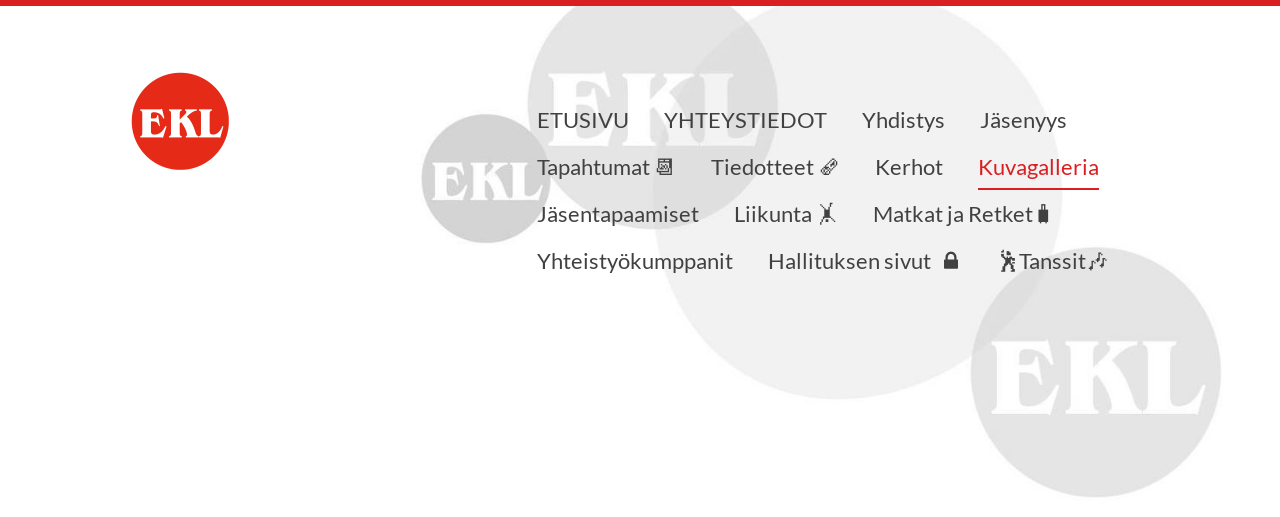

--- FILE ---
content_type: text/html; charset=utf-8
request_url: https://www.lauritsalanelakkeensaajat.fi/kuvagalleria/
body_size: 11257
content:
<!DOCTYPE html>
<html class="no-js" lang="fi">

<head>
  <title>Kuvagalleria - Lauritsalan Eläkkeensaajat ry</title>
  <meta charset="utf-8">
  <meta name="viewport" content="width=device-width,initial-scale=1.0">
  <link rel="preconnect" href="https://fonts.avoine.com" crossorigin>
  <link rel="preconnect" href="https://bin.yhdistysavain.fi" crossorigin>
  <script data-cookieconsent="ignore">
    document.documentElement.classList.replace('no-js', 'js')
  </script>
  
  <link href="https://fonts.avoine.com/fonts/lato/ya.css" rel="stylesheet" class="font-import">
  <link rel="stylesheet" href="/@css/browsing-1.css?b1768915418s1666159370484">
  
<link rel="canonical" href="https://www.lauritsalanelakkeensaajat.fi/kuvagalleria/"><meta name="description" content="Sekalaisia kuvia Kuvia tapahtumista Tanhuvideot"><link rel="image_src" href="https://bin.yhdistysavain.fi/1579709/HBo8oI5yINf0M4T3PHh30RodT7/IMG_1893.jpeg"><link rel="icon" href="https://bin.yhdistysavain.fi/1579709/Q2SbhOxpGiMO6gQ03ohE0YItB7@32&#x3D;UsxIuJb1xD/ekl_logopallo_240x240.png" type="image/png" sizes="32x32"/><link rel="icon" href="https://bin.yhdistysavain.fi/1579709/Q2SbhOxpGiMO6gQ03ohE0YItB7@240&#x3D;oPasZUW2OS/ekl_logopallo_240x240.png" type="image/png" sizes="240x240"/><meta itemprop="name" content="Kuvagalleria"><meta itemprop="url" content="https://www.lauritsalanelakkeensaajat.fi/kuvagalleria/"><meta itemprop="image" content="https://bin.yhdistysavain.fi/1579709/HBo8oI5yINf0M4T3PHh30RodT7/IMG_1893.jpeg"><meta property="og:type" content="website"><meta property="og:title" content="Kuvagalleria"><meta property="og:url" content="https://www.lauritsalanelakkeensaajat.fi/kuvagalleria/"><meta property="og:image" content="https://bin.yhdistysavain.fi/1579709/HBo8oI5yINf0M4T3PHh30RodT7/IMG_1893.jpeg"><meta property="og:image:width" content="1200"><meta property="og:image:height" content="800"><meta property="og:description" content="Sekalaisia kuvia Kuvia tapahtumista Tanhuvideot"><meta property="og:site_name" content="Lauritsalan Eläkkeensaajat ry"><meta name="twitter:card" content="summary_large_image"><meta name="twitter:title" content="Kuvagalleria"><meta name="twitter:description" content="Sekalaisia kuvia Kuvia tapahtumista Tanhuvideot"><meta name="twitter:image" content="https://bin.yhdistysavain.fi/1579709/HBo8oI5yINf0M4T3PHh30RodT7/IMG_1893.jpeg"><link rel="preload" as="image" href="https://bin.yhdistysavain.fi/1579709/gIIsigg3UsJaqLhp7RMS0RodRh/ekl_pallo_v01.png"><link rel="preload" as="image" href="https://bin.yhdistysavain.fi/1579709/zOUzPOVLpnfqseyRHFWD0RodRh/ekl-pallot-tausta03.jpg" imagesrcset="https://bin.yhdistysavain.fi/1579709/zOUzPOVLpnfqseyRHFWD0RodRh@500&#x3D;bTtBGyOjcy/ekl-pallot-tausta03.jpg 500w, https://bin.yhdistysavain.fi/1579709/zOUzPOVLpnfqseyRHFWD0RodRh@1000&#x3D;gyiaeihHZw/ekl-pallot-tausta03.jpg 1000w, https://bin.yhdistysavain.fi/1579709/zOUzPOVLpnfqseyRHFWD0RodRh/ekl-pallot-tausta03.jpg 1676w">

  
  <script type="module" src="/@res/ssr-browsing/ssr-browsing.js?b1768915418"></script>
</head>

<body data-styles-page-id="1">
  
  
  <div id="app" class=""><a class="skip-link noindex" href="#start-of-content">Siirry sivun sisältöön</a><div class="bartender"><!----><div class="d4-mobile-bar noindex"><!----><div class="d4-mobile-bar__col d4-mobile-bar__col--fill"><button class="d4-mobile-bar__item d4-offcanvas-toggle" data-bartender-toggle="top"><span aria-hidden="true" class="icon d4-offcanvas-toggle__icon"><svg style="fill: currentColor; width: 17px; height: 17px" width="1792" height="1792" viewBox="0 0 1792 1792" xmlns="http://www.w3.org/2000/svg">
  <path d="M1664 1344v128q0 26-19 45t-45 19h-1408q-26 0-45-19t-19-45v-128q0-26 19-45t45-19h1408q26 0 45 19t19 45zm0-512v128q0 26-19 45t-45 19h-1408q-26 0-45-19t-19-45v-128q0-26 19-45t45-19h1408q26 0 45 19t19 45zm0-512v128q0 26-19 45t-45 19h-1408q-26 0-45-19t-19-45v-128q0-26 19-45t45-19h1408q26 0 45 19t19 45z"/>
</svg>
</span><span class="d4-offcanvas-toggle__text">Valikko</span></button></div><!----></div><div class="d4-canvas bartender__content"><div class="d4-canvas-background"><div class="d4-canvas-background__image"></div><div class="d4-background-layers"><div class="d4-background-layer d4-background-layer--brightness"></div><div class="d4-background-layer d4-background-layer--overlay"></div><div class="d4-background-layer d4-background-layer--fade"></div></div></div><div class="d4-canvas-wrapper"><header><div class="d4-theme-search-wrapper"><!----></div><div class="flex"><div class="flex__logo"><a class="d4-logo d4-logo--horizontal d4-logo--legacy noindex" href="/"><div class="d4-logo__image"></div><div class="d4-logo__textWrap"><span class="d4-logo__text">Lauritsalan Eläkkeensaajat ry</span></div></a></div><div class="flex__nav"><!----></div><div class="flex__nav"><nav class="d4-main-nav"><ul class="d4-main-nav__list" tabindex="-1"><!--[--><li class="d4-main-nav__item d4-main-nav__item--level-1"><a class="d4-main-nav__link" href="/" aria-current="false"><!----><span class="d4-main-nav__title">ETUSIVU</span><!----></a><!----></li><li class="d4-main-nav__item d4-main-nav__item--level-1"><a class="d4-main-nav__link" href="/yhteystiedot/" aria-current="false"><!----><span class="d4-main-nav__title">YHTEYSTIEDOT</span><!----></a><!----></li><li class="d4-main-nav__item d4-main-nav__item--level-1 nav__item--has-children"><a class="d4-main-nav__link" href="/yhdistys/" aria-current="false"><!----><span class="d4-main-nav__title">Yhdistys</span><!----></a><!----></li><li class="d4-main-nav__item d4-main-nav__item--level-1"><a class="d4-main-nav__link" href="/jasenyys/" aria-current="false"><!----><span class="d4-main-nav__title">Jäsenyys</span><!----></a><!----></li><li class="d4-main-nav__item d4-main-nav__item--level-1"><a class="d4-main-nav__link" href="/tapahtumat/" aria-current="false"><!----><span class="d4-main-nav__title">Tapahtumat 📆</span><!----></a><!----></li><li class="d4-main-nav__item d4-main-nav__item--level-1"><a class="d4-main-nav__link" href="/tiedotteet/" aria-current="false"><!----><span class="d4-main-nav__title">Tiedotteet 🗞️</span><!----></a><!----></li><li class="d4-main-nav__item d4-main-nav__item--level-1 nav__item--has-children"><a class="d4-main-nav__link" href="/kerhot/" aria-current="false"><!----><span class="d4-main-nav__title">Kerhot</span><!----></a><!----></li><li class="d4-main-nav__item d4-main-nav__item--level-1 d4-main-nav__item--parent d4-main-nav__item--current"><a class="d4-main-nav__link" href="/kuvagalleria/" aria-current="page"><!----><span class="d4-main-nav__title">Kuvagalleria</span><!----></a><!----></li><li class="d4-main-nav__item d4-main-nav__item--level-1"><a class="d4-main-nav__link" href="/jasentapaamiset/" aria-current="false"><!----><span class="d4-main-nav__title">Jäsentapaamiset</span><!----></a><!----></li><li class="d4-main-nav__item d4-main-nav__item--level-1"><a class="d4-main-nav__link" href="/liikunta/" aria-current="false"><!----><span class="d4-main-nav__title">Liikunta 🤸</span><!----></a><!----></li><li class="d4-main-nav__item d4-main-nav__item--level-1"><a class="d4-main-nav__link" href="/matkat-ja-retket/" aria-current="false"><!----><span class="d4-main-nav__title">Matkat ja Retket🧳</span><!----></a><!----></li><li class="d4-main-nav__item d4-main-nav__item--level-1"><a class="d4-main-nav__link" href="/yhteistyokumppanit/" aria-current="false"><!----><span class="d4-main-nav__title">Yhteistyökumppanit</span><!----></a><!----></li><li class="d4-main-nav__item d4-main-nav__item--level-1"><a class="d4-main-nav__link" href="/hallituksen-sivut/" aria-current="false"><!----><span class="d4-main-nav__title">Hallituksen sivut</span><span aria-hidden="true" class="icon d4-main-nav__icon"><svg style="fill: currentColor; width: 10px; height: 10px" width="1792" height="1792" viewBox="0 0 1792 1792" xmlns="http://www.w3.org/2000/svg">
  <path d="M640 768h512v-192q0-106-75-181t-181-75-181 75-75 181v192zm832 96v576q0 40-28 68t-68 28h-960q-40 0-68-28t-28-68v-576q0-40 28-68t68-28h32v-192q0-184 132-316t316-132 316 132 132 316v192h32q40 0 68 28t28 68z"/>
</svg>
</span></a><!----></li><li class="d4-main-nav__item d4-main-nav__item--level-1"><a class="d4-main-nav__link" href="/tanssit/" aria-current="false"><!----><span class="d4-main-nav__title">🕺Tanssit🎶</span><!----></a><!----></li><!--]--></ul></nav></div></div></header><div class="content"><!----><main role="main" id="start-of-content"><div class="zone-container"><div class="zone" data-zone-id="50main"><!----><!--[--><!--[--><div class="widget-container" id="wc-TaIInYYlbIbydkgO3Rtd"><div id="widget-TaIInYYlbIbydkgO3Rtd" class="widget widget-video"><!--[--><div class="widget-content-error"><div><span aria-hidden="true" class="icon"><svg style="fill: currentColor; width: 64px; height: 64px" xmlns="http://www.w3.org/2000/svg" viewBox="0 0 576 512"><path d="M248.747 204.705l6.588 112c.373 6.343 5.626 11.295 11.979 11.295h41.37a12 12 0 0 0 11.979-11.295l6.588-112c.405-6.893-5.075-12.705-11.979-12.705h-54.547c-6.903 0-12.383 5.812-11.978 12.705zM330 384c0 23.196-18.804 42-42 42s-42-18.804-42-42 18.804-42 42-42 42 18.804 42 42zm-.423-360.015c-18.433-31.951-64.687-32.009-83.154 0L6.477 440.013C-11.945 471.946 11.118 512 48.054 512H527.94c36.865 0 60.035-39.993 41.577-71.987L329.577 23.985zM53.191 455.002L282.803 57.008c2.309-4.002 8.085-4.002 10.394 0l229.612 397.993c2.308 4-.579 8.998-5.197 8.998H58.388c-4.617.001-7.504-4.997-5.197-8.997z"/></svg></span><span class="noindex">YouTube-videon näyttäminen ei onnistunut. Tarkista markkinointievästeiden hyväksyminen ja selaimen yksityisyysasetukset.</span></div></div><iframe src="https://www.youtube.com/embed/d5fn8ZXohHA" style="border:none;" allowfullscreen></iframe><!--]--></div></div><!--]--><!--[--><div class="widget-container" id="wc-p4dMoTZ6sgYAn4siJcim"><div id="widget-p4dMoTZ6sgYAn4siJcim" class="widget widget-text"><!--[--><div><h2>Sekalaisia kuvia</h2></div><!--]--></div></div><!--]--><!--[--><div class="widget-container" id="wc-DI6G7QkLYgTdfVpgILZB"><div id="widget-DI6G7QkLYgTdfVpgILZB" class="widget widget-gallery"><!--[--><div class="d4-gallery" data-aspect-ratios="[1.5,1.7783857729138166,1.7780580075662042,1.7783857729138166,1.7783857729138166,1.5,0.5611601513240857,1.7827298050139275,1.673101673101673,1.7785515320334262,1.33375,1.33375,1.33375,1.33375,1.33375,1.33375,1.33375,1.33375,1.33375,1.33375,1.33375,1.33375,1.33375,1.33375,1.33375,1.33375,1.33375,1.33375,1.33375,1.33375,1.7783857729138166,1.7567567567567568,1.345,1.7783857729138166,1.7783857729138166,1.33375,1.33375,1.33375,1.33375,1.33375,1.33375,1.33375,1.33375,1.33375,1.33375,1.7783857729138166,1.33375,1.33375,1.33375,1.33375,1.33375,1.33375,1.33375,1.33375,1.33375,1.33375,1.33375,1.33375,1.33375,1.33375,1.33375,1.33375,1.33375,1.33375,1.33375,1.33375,1.33375,1.33375,1.33375,1.33375,1.33375,1.33375,1.33375,1.33375,1.33375,1.33375,1.33375]"><!--[--><div class="gallery-item"><!--[--><!--]--><a href="https://bin.yhdistysavain.fi/1579709/HBo8oI5yINf0M4T3PHh30RodT7/IMG_1893.jpeg" data-description="50 v. juhlat 27.11.2017, kuoro" aria-label="Avaa kuva &quot;50 v. juhlat 27.11.2017, kuoro&quot;"><img data-src="https://bin.yhdistysavain.fi/1579709/HBo8oI5yINf0M4T3PHh30RodT7@500=a1bptFoeYe/IMG_1893.jpeg" data-srcset="https://bin.yhdistysavain.fi/1579709/HBo8oI5yINf0M4T3PHh30RodT7@500=a1bptFoeYe/IMG_1893.jpeg 500w" width="1200" height="800" alt></a></div><div class="gallery-item"><!--[--><!--]--><a href="https://bin.yhdistysavain.fi/1579709/JKDv4SkK1onO3b9Lo64P0RodT7/074.jpeg" data-description="Sauvakävelijöitä keväthangilla 2017" aria-label="Avaa kuva &quot;Sauvakävelijöitä keväthangilla 2017&quot;"><img data-src="https://bin.yhdistysavain.fi/1579709/JKDv4SkK1onO3b9Lo64P0RodT7@1000=2LUYcx1HUA/074.jpeg" data-srcset="https://bin.yhdistysavain.fi/1579709/JKDv4SkK1onO3b9Lo64P0RodT7@500=vAwNP14pR4/074.jpeg 500w, https://bin.yhdistysavain.fi/1579709/JKDv4SkK1onO3b9Lo64P0RodT7@1000=2LUYcx1HUA/074.jpeg 1000w" width="1300" height="731" alt></a></div><div class="gallery-item"><!--[--><!--]--><a href="https://bin.yhdistysavain.fi/1579709/cfnDAxte5yWszgBTSzD70RodT8/Etukannen%20kuva%20Ruokolahden%20Hukkavuorella%20luontopolkuretkell%C3%A4%2015..jpg" data-description="Hukkavuoren retki kesällä 2017" aria-label="Avaa kuva &quot;Hukkavuoren retki kesällä 2017&quot;"><img data-src="https://bin.yhdistysavain.fi/1579709/cfnDAxte5yWszgBTSzD70RodT8@1000=a6ztS3UdY7/Etukannen%20kuva%20Ruokolahden%20Hukkavuorella%20luontopolkuretkell%C3%A4%2015..jpg" data-srcset="https://bin.yhdistysavain.fi/1579709/cfnDAxte5yWszgBTSzD70RodT8@500=5VqTAlvZWP/Etukannen%20kuva%20Ruokolahden%20Hukkavuorella%20luontopolkuretkell%C3%A4%2015..jpg 500w, https://bin.yhdistysavain.fi/1579709/cfnDAxte5yWszgBTSzD70RodT8@1000=a6ztS3UdY7/Etukannen%20kuva%20Ruokolahden%20Hukkavuorella%20luontopolkuretkell%C3%A4%2015..jpg 1000w" width="1410" height="793" alt></a></div><div class="gallery-item"><!--[--><!--]--><a href="https://bin.yhdistysavain.fi/1579709/0cbPUil4upy3rzuWIZsM0RodT8/049.jpeg" data-description="Kymen piirin pilkkimestaruuskilpailut 2016 Marjolassa. Kilpailijat lähdössä apajille." aria-label="Avaa kuva &quot;Kymen piirin pilkkimestaruuskilpailut 2016 Marjolassa. Kilpailijat lähdössä apajille.&quot;"><img data-src="https://bin.yhdistysavain.fi/1579709/0cbPUil4upy3rzuWIZsM0RodT8@1000=AgPeUbOXqt/049.jpeg" data-srcset="https://bin.yhdistysavain.fi/1579709/0cbPUil4upy3rzuWIZsM0RodT8@500=gZHb3ZlA96/049.jpeg 500w, https://bin.yhdistysavain.fi/1579709/0cbPUil4upy3rzuWIZsM0RodT8@1000=AgPeUbOXqt/049.jpeg 1000w" width="1300" height="731" alt></a></div><div class="gallery-item"><!--[--><!--]--><a href="https://bin.yhdistysavain.fi/1579709/wVBHGVvICySQYxMPCT9f0RodT8/051.jpeg" data-description="Kymen piirin pilkkimestaruuskilpailut 2016 Marjolassa. Aurinko lämmitti ja sinne pilkkijät katosivat järven jäälle." aria-label="Avaa kuva &quot;Kymen piirin pilkkimestaruuskilpailut 2016 Marjolassa. Aurinko lämmitti ja sinne pilkkijät katosivat järven jäälle.&quot;"><img data-src="https://bin.yhdistysavain.fi/1579709/wVBHGVvICySQYxMPCT9f0RodT8@1000=VtcUdWEhip/051.jpeg" data-srcset="https://bin.yhdistysavain.fi/1579709/wVBHGVvICySQYxMPCT9f0RodT8@500=GlzqjbWjgI/051.jpeg 500w, https://bin.yhdistysavain.fi/1579709/wVBHGVvICySQYxMPCT9f0RodT8@1000=VtcUdWEhip/051.jpeg 1000w" width="1300" height="731" alt></a></div><div class="gallery-item"><!--[--><!--]--><a href="https://bin.yhdistysavain.fi/1579709/lPNYh9ADMueBcYUuLESu0RodT8/IMG_5328.jpeg" data-description="Kuoro 2016 (osa kuorolaisista puuttuu)
" aria-label="Avaa kuva &quot;Kuoro 2016 (osa kuorolaisista puuttuu)
&quot;"><img data-src="https://bin.yhdistysavain.fi/1579709/lPNYh9ADMueBcYUuLESu0RodT8@500=t3j1NIgaTg/IMG_5328.jpeg" data-srcset="https://bin.yhdistysavain.fi/1579709/lPNYh9ADMueBcYUuLESu0RodT8@500=t3j1NIgaTg/IMG_5328.jpeg 500w" width="1200" height="800" alt></a></div><div class="gallery-item"><!--[--><!--]--><a href="https://bin.yhdistysavain.fi/1579709/O6MhPdkFlnalgkMvPWW50RodT8/H%C3%A4mm%C3%A4auteensuon%20luonnonsuojelualueen%20luontopolulla%20kev%C3%A4%C3%A4ll%C3%A4%202016.jpg" data-description="Hämmäauteensuon luontopolulla keväällä 2016
" aria-label="Avaa kuva &quot;Hämmäauteensuon luontopolulla keväällä 2016
&quot;"><img data-src="https://bin.yhdistysavain.fi/1579709/O6MhPdkFlnalgkMvPWW50RodT8/H%C3%A4mm%C3%A4auteensuon%20luonnonsuojelualueen%20luontopolulla%20kev%C3%A4%C3%A4ll%C3%A4%202016.jpg" width="445" height="793" alt></a></div><div class="gallery-item"><!--[--><!--]--><a href="https://bin.yhdistysavain.fi/1579709/XJX2EBSwrcTttPCw4taW0RodT8/139.jpg" data-description="Mummorockaajat Ison Kristiinan käytävällä esiintymässä keväällä 2016." aria-label="Avaa kuva &quot;Mummorockaajat Ison Kristiinan käytävällä esiintymässä keväällä 2016.&quot;"><img data-src="https://bin.yhdistysavain.fi/1579709/XJX2EBSwrcTttPCw4taW0RodT8/139.jpg" width="640" height="359" alt></a></div><div class="gallery-item"><!--[--><!--]--><a href="https://bin.yhdistysavain.fi/1579709/KzSNqdElaXlxb1XAESS30RodT8/144.jpeg" data-description="Mummorockkaajat Satamassa esiintymässä keväällä 2016." aria-label="Avaa kuva &quot;Mummorockkaajat Satamassa esiintymässä keväällä 2016.&quot;"><img data-src="https://bin.yhdistysavain.fi/1579709/KzSNqdElaXlxb1XAESS30RodT8@1000=bMixWoDQZ4/144.jpeg" data-srcset="https://bin.yhdistysavain.fi/1579709/KzSNqdElaXlxb1XAESS30RodT8@500=xuzNxSFdnD/144.jpeg 500w, https://bin.yhdistysavain.fi/1579709/KzSNqdElaXlxb1XAESS30RodT8@1000=bMixWoDQZ4/144.jpeg 1000w" width="1300" height="777" alt></a></div><div class="gallery-item"><!--[--><!--]--><a href="https://bin.yhdistysavain.fi/1579709/EzUmYgUoOcx5TAzUKYca0RodT8/031.jpg" data-description="Hovinpellon päiväkodin lapset vierailivat joulujuhlassa 2015.
" aria-label="Avaa kuva &quot;Hovinpellon päiväkodin lapset vierailivat joulujuhlassa 2015.
&quot;"><img data-src="https://bin.yhdistysavain.fi/1579709/EzUmYgUoOcx5TAzUKYca0RodT8@1000=ZB99Xcmatx/031.jpg" data-srcset="https://bin.yhdistysavain.fi/1579709/EzUmYgUoOcx5TAzUKYca0RodT8@500=0t0O10Mkew/031.jpg 500w, https://bin.yhdistysavain.fi/1579709/EzUmYgUoOcx5TAzUKYca0RodT8@1000=ZB99Xcmatx/031.jpg 1000w" width="1277" height="718" alt></a></div><div class="gallery-item"><!--[--><!--]--><a href="https://bin.yhdistysavain.fi/1579709/6yDWcCfKb1JisSKeA7wZ0RodT9/20140903_134240.jpeg" data-description="Askartelukerholaiset tutustumassa Rapattilassa Jukolan pajuun kesällä 2015." aria-label="Avaa kuva &quot;Askartelukerholaiset tutustumassa Rapattilassa Jukolan pajuun kesällä 2015.&quot;"><img data-src="https://bin.yhdistysavain.fi/1579709/6yDWcCfKb1JisSKeA7wZ0RodT9@500=8ZZnMiDm21/20140903_134240.jpeg" data-srcset="https://bin.yhdistysavain.fi/1579709/6yDWcCfKb1JisSKeA7wZ0RodT9@500=8ZZnMiDm21/20140903_134240.jpeg 500w" width="1067" height="800" alt></a></div><div class="gallery-item"><!--[--><!--]--><a href="https://bin.yhdistysavain.fi/1579709/sLLuKOSqaF7y3FEKvpTA0RodT9/IMG_0768.jpeg" data-description="Kesäretki Päiviöön" aria-label="Avaa kuva &quot;Kesäretki Päiviöön&quot;"><img data-src="https://bin.yhdistysavain.fi/1579709/sLLuKOSqaF7y3FEKvpTA0RodT9@500=FkHqRLAhUJ/IMG_0768.jpeg" data-srcset="https://bin.yhdistysavain.fi/1579709/sLLuKOSqaF7y3FEKvpTA0RodT9@500=FkHqRLAhUJ/IMG_0768.jpeg 500w" width="1067" height="800" alt></a></div><div class="gallery-item"><!--[--><!--]--><a href="https://bin.yhdistysavain.fi/1579709/5Hr4JdmII5qtKiutJOVj0RodT9/IMG_0771.jpeg" data-description="Laivamatkalla" aria-label="Avaa kuva &quot;Laivamatkalla&quot;"><img data-src="https://bin.yhdistysavain.fi/1579709/5Hr4JdmII5qtKiutJOVj0RodT9@500=EYHKhs9soK/IMG_0771.jpeg" data-srcset="https://bin.yhdistysavain.fi/1579709/5Hr4JdmII5qtKiutJOVj0RodT9@500=EYHKhs9soK/IMG_0771.jpeg 500w" width="1067" height="800" alt></a></div><div class="gallery-item"><!--[--><!--]--><a href="https://bin.yhdistysavain.fi/1579709/VoRbgusa80NwUnT8hhXb0RodT9/IMG_0773.jpeg" data-description="käden vakavuutta " aria-label="Avaa kuva &quot;käden vakavuutta &quot;"><img data-src="https://bin.yhdistysavain.fi/1579709/VoRbgusa80NwUnT8hhXb0RodT9@500=0s4xgtNVFE/IMG_0773.jpeg" data-srcset="https://bin.yhdistysavain.fi/1579709/VoRbgusa80NwUnT8hhXb0RodT9@500=0s4xgtNVFE/IMG_0773.jpeg 500w" width="1067" height="800" alt></a></div><div class="gallery-item"><!--[--><!--]--><a href="https://bin.yhdistysavain.fi/1579709/Ysl7HA1IZqGa0Iic5rkF0RodT9/IMG_0774.jpeg" data-description="Tikkakisa" aria-label="Avaa kuva &quot;Tikkakisa&quot;"><img data-src="https://bin.yhdistysavain.fi/1579709/Ysl7HA1IZqGa0Iic5rkF0RodT9@500=dlRfbs4rOC/IMG_0774.jpeg" data-srcset="https://bin.yhdistysavain.fi/1579709/Ysl7HA1IZqGa0Iic5rkF0RodT9@500=dlRfbs4rOC/IMG_0774.jpeg 500w" width="1067" height="800" alt></a></div><div class="gallery-item"><!--[--><!--]--><a href="https://bin.yhdistysavain.fi/1579709/k0Zs02ScFkFH5teCu7sT0RodT9/IMG_0777.jpeg" data-description="Ruokaa odotellessa" aria-label="Avaa kuva &quot;Ruokaa odotellessa&quot;"><img data-src="https://bin.yhdistysavain.fi/1579709/k0Zs02ScFkFH5teCu7sT0RodT9@500=eOf05AMxXi/IMG_0777.jpeg" data-srcset="https://bin.yhdistysavain.fi/1579709/k0Zs02ScFkFH5teCu7sT0RodT9@500=eOf05AMxXi/IMG_0777.jpeg 500w" width="1067" height="800" alt></a></div><div class="gallery-item"><!--[--><!--]--><a href="https://bin.yhdistysavain.fi/1579709/DXoAElfGTLcVAkPtmUzr0RodT9/IMG_0643%20%E2%80%93%20Kopio.jpeg" data-description="Tampere 50 v tanhu" aria-label="Avaa kuva &quot;Tampere 50 v tanhu&quot;"><img data-src="https://bin.yhdistysavain.fi/1579709/DXoAElfGTLcVAkPtmUzr0RodT9@500=hV6ET27GqM/IMG_0643%20%E2%80%93%20Kopio.jpeg" data-srcset="https://bin.yhdistysavain.fi/1579709/DXoAElfGTLcVAkPtmUzr0RodT9@500=hV6ET27GqM/IMG_0643%20%E2%80%93%20Kopio.jpeg 500w" width="1067" height="800" alt></a></div><div class="gallery-item"><!--[--><!--]--><a href="https://bin.yhdistysavain.fi/1579709/KoR5a5yLoK3yrEfngQsg0RodT9/IMG_0640%20%E2%80%93%20Kopio.jpeg" data-description="Tanhuajat ryhmittyneet 50 v. juhlissa Tampereella" aria-label="Avaa kuva &quot;Tanhuajat ryhmittyneet 50 v. juhlissa Tampereella&quot;"><img data-src="https://bin.yhdistysavain.fi/1579709/KoR5a5yLoK3yrEfngQsg0RodT9@500=Bsdo4DxkEN/IMG_0640%20%E2%80%93%20Kopio.jpeg" data-srcset="https://bin.yhdistysavain.fi/1579709/KoR5a5yLoK3yrEfngQsg0RodT9@500=Bsdo4DxkEN/IMG_0640%20%E2%80%93%20Kopio.jpeg 500w" width="1067" height="800" alt></a></div><div class="gallery-item"><!--[--><!--]--><a href="https://bin.yhdistysavain.fi/1579709/3e6T5Mc9Z95ONpYPDoog0RodT9/IMG_0477.jpeg" data-description="Tukkilaiset" aria-label="Avaa kuva &quot;Tukkilaiset&quot;"><img data-src="https://bin.yhdistysavain.fi/1579709/3e6T5Mc9Z95ONpYPDoog0RodT9@500=aGh4n7L4tG/IMG_0477.jpeg" data-srcset="https://bin.yhdistysavain.fi/1579709/3e6T5Mc9Z95ONpYPDoog0RodT9@500=aGh4n7L4tG/IMG_0477.jpeg 500w" width="1067" height="800" alt></a></div><div class="gallery-item"><!--[--><!--]--><a href="https://bin.yhdistysavain.fi/1579709/uenkhBTJ5nJxTOnF3s9z0RodT9/IMG_1398.jpeg" data-description="Joulupuurolla" aria-label="Avaa kuva &quot;Joulupuurolla&quot;"><img data-src="https://bin.yhdistysavain.fi/1579709/uenkhBTJ5nJxTOnF3s9z0RodT9@500=4SGQFWMJHC/IMG_1398.jpeg" data-srcset="https://bin.yhdistysavain.fi/1579709/uenkhBTJ5nJxTOnF3s9z0RodT9@500=4SGQFWMJHC/IMG_1398.jpeg 500w" width="1067" height="800" alt></a></div><div class="gallery-item"><!--[--><!--]--><a href="https://bin.yhdistysavain.fi/1579709/CnbOcK03qXyslxxWlBBw0RodTA/IMG_1399.jpeg" aria-label="Avaa kuva"><img data-src="https://bin.yhdistysavain.fi/1579709/CnbOcK03qXyslxxWlBBw0RodTA@500=g2JfNme2Cj/IMG_1399.jpeg" data-srcset="https://bin.yhdistysavain.fi/1579709/CnbOcK03qXyslxxWlBBw0RodTA@500=g2JfNme2Cj/IMG_1399.jpeg 500w" width="1067" height="800" alt></a></div><div class="gallery-item"><!--[--><!--]--><a href="https://bin.yhdistysavain.fi/1579709/hVi44QNLcvalICyHRh5i0RodTA/IMG_1401.jpeg" data-description="Puuron jakaja" aria-label="Avaa kuva &quot;Puuron jakaja&quot;"><img data-src="https://bin.yhdistysavain.fi/1579709/hVi44QNLcvalICyHRh5i0RodTA@500=w4f5SkOXty/IMG_1401.jpeg" data-srcset="https://bin.yhdistysavain.fi/1579709/hVi44QNLcvalICyHRh5i0RodTA@500=w4f5SkOXty/IMG_1401.jpeg 500w" width="1067" height="800" alt></a></div><div class="gallery-item"><!--[--><!--]--><a href="https://bin.yhdistysavain.fi/1579709/tttTfrgcPD4zUJ6KY8mB0RodTA/IMG_1403.jpeg" data-description="Joulujuhla jatkuu kahvilla " aria-label="Avaa kuva &quot;Joulujuhla jatkuu kahvilla &quot;"><img data-src="https://bin.yhdistysavain.fi/1579709/tttTfrgcPD4zUJ6KY8mB0RodTA@500=e4teN9pKDk/IMG_1403.jpeg" data-srcset="https://bin.yhdistysavain.fi/1579709/tttTfrgcPD4zUJ6KY8mB0RodTA@500=e4teN9pKDk/IMG_1403.jpeg 500w" width="1067" height="800" alt></a></div><div class="gallery-item"><!--[--><!--]--><a href="https://bin.yhdistysavain.fi/1579709/0LliRssqIX3dP1loCpYF0RodTA/IMG_1405.jpeg" data-description="ja ohjelmalla" aria-label="Avaa kuva &quot;ja ohjelmalla&quot;"><img data-src="https://bin.yhdistysavain.fi/1579709/0LliRssqIX3dP1loCpYF0RodTA@500=LNIhqjlMV0/IMG_1405.jpeg" data-srcset="https://bin.yhdistysavain.fi/1579709/0LliRssqIX3dP1loCpYF0RodTA@500=LNIhqjlMV0/IMG_1405.jpeg 500w" width="1067" height="800" alt></a></div><div class="gallery-item"><!--[--><!--]--><a href="https://bin.yhdistysavain.fi/1579709/cQNVEJQilfobuCbl2wYe0RodTA/IMG_1409.jpeg" data-description="Tontut tuovat joulutunnelmaa" aria-label="Avaa kuva &quot;Tontut tuovat joulutunnelmaa&quot;"><img data-src="https://bin.yhdistysavain.fi/1579709/cQNVEJQilfobuCbl2wYe0RodTA@500=JymudTS6Jc/IMG_1409.jpeg" data-srcset="https://bin.yhdistysavain.fi/1579709/cQNVEJQilfobuCbl2wYe0RodTA@500=JymudTS6Jc/IMG_1409.jpeg 500w" width="1067" height="800" alt></a></div><div class="gallery-item"><!--[--><!--]--><a href="https://bin.yhdistysavain.fi/1579709/btZGL6DhPe24Sao8ze950RodTA/IMG_1412.jpeg" data-description="Heikin säestystä" aria-label="Avaa kuva &quot;Heikin säestystä&quot;"><img data-src="https://bin.yhdistysavain.fi/1579709/btZGL6DhPe24Sao8ze950RodTA@500=Pt0pKXbliU/IMG_1412.jpeg" data-srcset="https://bin.yhdistysavain.fi/1579709/btZGL6DhPe24Sao8ze950RodTA@500=Pt0pKXbliU/IMG_1412.jpeg 500w" width="1067" height="800" alt></a></div><div class="gallery-item"><!--[--><!--]--><a href="https://bin.yhdistysavain.fi/1579709/qzEgXA4luFpe5JsdAPwI0RodTA/IMG_1415.jpeg" data-description="Kahvi maistuu, Tommi tarjoilee" aria-label="Avaa kuva &quot;Kahvi maistuu, Tommi tarjoilee&quot;"><img data-src="https://bin.yhdistysavain.fi/1579709/qzEgXA4luFpe5JsdAPwI0RodTA@500=juABTWUiJl/IMG_1415.jpeg" data-srcset="https://bin.yhdistysavain.fi/1579709/qzEgXA4luFpe5JsdAPwI0RodTA@500=juABTWUiJl/IMG_1415.jpeg 500w" width="1067" height="800" alt></a></div><div class="gallery-item"><!--[--><!--]--><a href="https://bin.yhdistysavain.fi/1579709/T42gdxwg1JWl8XoGYT8g0RodTA/IMG_1416.jpeg" data-description="Marja-Liisa tarjoilee...." aria-label="Avaa kuva &quot;Marja-Liisa tarjoilee....&quot;"><img data-src="https://bin.yhdistysavain.fi/1579709/T42gdxwg1JWl8XoGYT8g0RodTA@500=DtXPAAgfBp/IMG_1416.jpeg" data-srcset="https://bin.yhdistysavain.fi/1579709/T42gdxwg1JWl8XoGYT8g0RodTA@500=DtXPAAgfBp/IMG_1416.jpeg 500w" width="1067" height="800" alt></a></div><div class="gallery-item"><!--[--><!--]--><a href="https://bin.yhdistysavain.fi/1579709/NZ1FS2LsobTylxg4zn5N0RodTA/IMG_1419.jpeg" data-description="ohjelma jatkuu..." aria-label="Avaa kuva &quot;ohjelma jatkuu...&quot;"><img data-src="https://bin.yhdistysavain.fi/1579709/NZ1FS2LsobTylxg4zn5N0RodTA@500=DjOaWQsLrz/IMG_1419.jpeg" data-srcset="https://bin.yhdistysavain.fi/1579709/NZ1FS2LsobTylxg4zn5N0RodTA@500=DjOaWQsLrz/IMG_1419.jpeg 500w" width="1067" height="800" alt></a></div><div class="gallery-item"><!--[--><!--]--><a href="https://bin.yhdistysavain.fi/1579709/eGa8zQE5FVhCsN9JheFB0RodTB/IMG_1421.jpeg" aria-label="Avaa kuva"><img data-src="https://bin.yhdistysavain.fi/1579709/eGa8zQE5FVhCsN9JheFB0RodTB@500=HLr2UY2cMi/IMG_1421.jpeg" data-srcset="https://bin.yhdistysavain.fi/1579709/eGa8zQE5FVhCsN9JheFB0RodTB@500=HLr2UY2cMi/IMG_1421.jpeg 500w" width="1067" height="800" alt></a></div><div class="gallery-item"><!--[--><!--]--><a href="https://bin.yhdistysavain.fi/1579709/VOhfmJZukWJFPuRaKsVW0RodTB/1%2520Boccia%2520Kymenpiiri.mest%2520(4)%5B1%5D.jpg" aria-label="Avaa kuva"><img data-src="https://bin.yhdistysavain.fi/1579709/VOhfmJZukWJFPuRaKsVW0RodTB@1000=auFHlLOgQ1/1%2520Boccia%2520Kymenpiiri.mest%2520(4)%5B1%5D.jpg" data-srcset="https://bin.yhdistysavain.fi/1579709/VOhfmJZukWJFPuRaKsVW0RodTB@500=nm3rrmAYPo/1%2520Boccia%2520Kymenpiiri.mest%2520(4)%5B1%5D.jpg 500w, https://bin.yhdistysavain.fi/1579709/VOhfmJZukWJFPuRaKsVW0RodTB@1000=auFHlLOgQ1/1%2520Boccia%2520Kymenpiiri.mest%2520(4)%5B1%5D.jpg 1000w" width="1300" height="731" alt></a></div><div class="gallery-item"><!--[--><!--]--><a href="https://bin.yhdistysavain.fi/1579709/AE2bl8wKYZvUcNL3wT9X0RodTB/1%2520Boccia%2520Kymenpiiri.mest%2520(5)%5B1%5D.jpg" aria-label="Avaa kuva"><img data-src="https://bin.yhdistysavain.fi/1579709/AE2bl8wKYZvUcNL3wT9X0RodTB@1000=2TymwhYG8y/1%2520Boccia%2520Kymenpiiri.mest%2520(5)%5B1%5D.jpg" data-srcset="https://bin.yhdistysavain.fi/1579709/AE2bl8wKYZvUcNL3wT9X0RodTB@500=bM3IrGkb79/1%2520Boccia%2520Kymenpiiri.mest%2520(5)%5B1%5D.jpg 500w, https://bin.yhdistysavain.fi/1579709/AE2bl8wKYZvUcNL3wT9X0RodTB@1000=2TymwhYG8y/1%2520Boccia%2520Kymenpiiri.mest%2520(5)%5B1%5D.jpg 1000w" width="1300" height="740" alt></a></div><div class="gallery-item"><!--[--><!--]--><a href="https://bin.yhdistysavain.fi/1579709/3wF6GJhap3WyuBYWYSfL0RodTB/1%2520Boccia%2520Kymenpiiri.mest%2520(6)%5B1%5D.jpg" aria-label="Avaa kuva"><img data-src="https://bin.yhdistysavain.fi/1579709/3wF6GJhap3WyuBYWYSfL0RodTB@500=4JFmkKISr4/1%2520Boccia%2520Kymenpiiri.mest%2520(6)%5B1%5D.jpg" data-srcset="https://bin.yhdistysavain.fi/1579709/3wF6GJhap3WyuBYWYSfL0RodTB@500=4JFmkKISr4/1%2520Boccia%2520Kymenpiiri.mest%2520(6)%5B1%5D.jpg 500w" width="1076" height="800" alt></a></div><div class="gallery-item"><!--[--><!--]--><a href="https://bin.yhdistysavain.fi/1579709/1aH0oiZnUPCdACUhurDU0RodTB/1%2520Boccia%2520Kymenpiiri.mest%2520(93)%5B1%5D.jpg" aria-label="Avaa kuva"><img data-src="https://bin.yhdistysavain.fi/1579709/1aH0oiZnUPCdACUhurDU0RodTB@1000=apV7Cp94A7/1%2520Boccia%2520Kymenpiiri.mest%2520(93)%5B1%5D.jpg" data-srcset="https://bin.yhdistysavain.fi/1579709/1aH0oiZnUPCdACUhurDU0RodTB@500=x6piABwBUx/1%2520Boccia%2520Kymenpiiri.mest%2520(93)%5B1%5D.jpg 500w, https://bin.yhdistysavain.fi/1579709/1aH0oiZnUPCdACUhurDU0RodTB@1000=apV7Cp94A7/1%2520Boccia%2520Kymenpiiri.mest%2520(93)%5B1%5D.jpg 1000w" width="1300" height="731" alt></a></div><div class="gallery-item"><!--[--><!--]--><a href="https://bin.yhdistysavain.fi/1579709/GJIWbIXoOuoGiNBxctOo0RodTB/1%2520Boccia%2520Kymenpiiri.mest%2520(104)%5B2%5D.jpg" aria-label="Avaa kuva"><img data-src="https://bin.yhdistysavain.fi/1579709/GJIWbIXoOuoGiNBxctOo0RodTB@1000=N2u3QNzoVj/1%2520Boccia%2520Kymenpiiri.mest%2520(104)%5B2%5D.jpg" data-srcset="https://bin.yhdistysavain.fi/1579709/GJIWbIXoOuoGiNBxctOo0RodTB@500=LgSE03bcxF/1%2520Boccia%2520Kymenpiiri.mest%2520(104)%5B2%5D.jpg 500w, https://bin.yhdistysavain.fi/1579709/GJIWbIXoOuoGiNBxctOo0RodTB@1000=N2u3QNzoVj/1%2520Boccia%2520Kymenpiiri.mest%2520(104)%5B2%5D.jpg 1000w" width="1300" height="731" alt></a></div><div class="gallery-item"><!--[--><!--]--><a href="https://bin.yhdistysavain.fi/1579709/8rGHwUdffPEHEY5hCebS0RodTB/IMG_1169.jpeg" data-description="&quot;orkesteri&quot; aloitti 45 v. juhlan" aria-label="Avaa kuva &quot;&quot;orkesteri&quot; aloitti 45 v. juhlan&quot;"><img data-src="https://bin.yhdistysavain.fi/1579709/8rGHwUdffPEHEY5hCebS0RodTB@500=CXBvU7cAJk/IMG_1169.jpeg" data-srcset="https://bin.yhdistysavain.fi/1579709/8rGHwUdffPEHEY5hCebS0RodTB@500=CXBvU7cAJk/IMG_1169.jpeg 500w" width="1067" height="800" alt></a></div><div class="gallery-item"><!--[--><!--]--><a href="https://bin.yhdistysavain.fi/1579709/Y5t2Nto8uMnGzp1bmw6b0RodTB/IMG_1171.jpeg" data-description="pj. tervetuloa" aria-label="Avaa kuva &quot;pj. tervetuloa&quot;"><img data-src="https://bin.yhdistysavain.fi/1579709/Y5t2Nto8uMnGzp1bmw6b0RodTB@500=TznaD1uFSZ/IMG_1171.jpeg" data-srcset="https://bin.yhdistysavain.fi/1579709/Y5t2Nto8uMnGzp1bmw6b0RodTB@500=TznaD1uFSZ/IMG_1171.jpeg 500w" width="1067" height="800" alt></a></div><div class="gallery-item"><!--[--><!--]--><a href="https://bin.yhdistysavain.fi/1579709/8y2BwbWsFo8PdVB2OtLo0RodTB/IMG_1172.jpeg" data-description="puheita" aria-label="Avaa kuva &quot;puheita&quot;"><img data-src="https://bin.yhdistysavain.fi/1579709/8y2BwbWsFo8PdVB2OtLo0RodTB@500=0TF1Pl4tZn/IMG_1172.jpeg" data-srcset="https://bin.yhdistysavain.fi/1579709/8y2BwbWsFo8PdVB2OtLo0RodTB@500=0TF1Pl4tZn/IMG_1172.jpeg 500w" width="1067" height="800" alt></a></div><div class="gallery-item"><!--[--><!--]--><a href="https://bin.yhdistysavain.fi/1579709/vezvA1bGoGK3KL5BNsym0RodTC/IMG_1173.jpeg" aria-label="Avaa kuva"><img data-src="https://bin.yhdistysavain.fi/1579709/vezvA1bGoGK3KL5BNsym0RodTC@500=xdG08FB8hz/IMG_1173.jpeg" data-srcset="https://bin.yhdistysavain.fi/1579709/vezvA1bGoGK3KL5BNsym0RodTC@500=xdG08FB8hz/IMG_1173.jpeg 500w" width="1067" height="800" alt></a></div><div class="gallery-item"><!--[--><!--]--><a href="https://bin.yhdistysavain.fi/1579709/kNFeetEq2qijLkYQCorT0RodTC/IMG_1174.jpeg" data-description="puheita" aria-label="Avaa kuva &quot;puheita&quot;"><img data-src="https://bin.yhdistysavain.fi/1579709/kNFeetEq2qijLkYQCorT0RodTC@500=APSxFlKWZx/IMG_1174.jpeg" data-srcset="https://bin.yhdistysavain.fi/1579709/kNFeetEq2qijLkYQCorT0RodTC@500=APSxFlKWZx/IMG_1174.jpeg 500w" width="1067" height="800" alt></a></div><div class="gallery-item"><!--[--><!--]--><a href="https://bin.yhdistysavain.fi/1579709/s2lQD3tVz3fAIHhh6qfy0RodTC/IMG_1175.jpeg" aria-label="Avaa kuva"><img data-src="https://bin.yhdistysavain.fi/1579709/s2lQD3tVz3fAIHhh6qfy0RodTC@500=ugII0oVqaY/IMG_1175.jpeg" data-srcset="https://bin.yhdistysavain.fi/1579709/s2lQD3tVz3fAIHhh6qfy0RodTC@500=ugII0oVqaY/IMG_1175.jpeg 500w" width="1067" height="800" alt></a></div><div class="gallery-item"><!--[--><!--]--><a href="https://bin.yhdistysavain.fi/1579709/LJDRgBZj5e5vIJ5t6xVb0RodTC/IMG_1176.jpeg" aria-label="Avaa kuva"><img data-src="https://bin.yhdistysavain.fi/1579709/LJDRgBZj5e5vIJ5t6xVb0RodTC@500=ion2In2s8U/IMG_1176.jpeg" data-srcset="https://bin.yhdistysavain.fi/1579709/LJDRgBZj5e5vIJ5t6xVb0RodTC@500=ion2In2s8U/IMG_1176.jpeg 500w" width="1067" height="800" alt></a></div><div class="gallery-item"><!--[--><!--]--><a href="https://bin.yhdistysavain.fi/1579709/jHZj5bmEqXTf93aiXCCW0RodTC/IMG_1177.jpeg" data-description="juhlayleisöä" aria-label="Avaa kuva &quot;juhlayleisöä&quot;"><img data-src="https://bin.yhdistysavain.fi/1579709/jHZj5bmEqXTf93aiXCCW0RodTC@500=D6Q0whbuBy/IMG_1177.jpeg" data-srcset="https://bin.yhdistysavain.fi/1579709/jHZj5bmEqXTf93aiXCCW0RodTC@500=D6Q0whbuBy/IMG_1177.jpeg 500w" width="1067" height="800" alt></a></div><div class="gallery-item"><!--[--><!--]--><a href="https://bin.yhdistysavain.fi/1579709/R77TuDoHXwSlmgg8lBUR0RodTC/IMG_1178.jpeg" data-description="varhaisempaa juhlayleisöä" aria-label="Avaa kuva &quot;varhaisempaa juhlayleisöä&quot;"><img data-src="https://bin.yhdistysavain.fi/1579709/R77TuDoHXwSlmgg8lBUR0RodTC@500=hCfm5Fs8oU/IMG_1178.jpeg" data-srcset="https://bin.yhdistysavain.fi/1579709/R77TuDoHXwSlmgg8lBUR0RodTC@500=hCfm5Fs8oU/IMG_1178.jpeg 500w" width="1067" height="800" alt></a></div><div class="gallery-item"><!--[--><!--]--><a href="https://bin.yhdistysavain.fi/1579709/frv6LzsLqjTDUiVpDX5Y0RodTC/IMG_1179.jpeg" aria-label="Avaa kuva"><img data-src="https://bin.yhdistysavain.fi/1579709/frv6LzsLqjTDUiVpDX5Y0RodTC@500=KPSMoNuDV1/IMG_1179.jpeg" data-srcset="https://bin.yhdistysavain.fi/1579709/frv6LzsLqjTDUiVpDX5Y0RodTC@500=KPSMoNuDV1/IMG_1179.jpeg 500w" width="1067" height="800" alt></a></div><div class="gallery-item"><!--[--><!--]--><a href="https://bin.yhdistysavain.fi/1579709/XY5v8IpFo4cmmrIGLMpe0RodTC/IMG_3965.jpeg" data-description="Puheenjohtajavaihdos:Pertti Lallo vetovastuuseen ja Reijo Ojala kunniapuheenjohtajaksi." aria-label="Avaa kuva &quot;Puheenjohtajavaihdos:Pertti Lallo vetovastuuseen ja Reijo Ojala kunniapuheenjohtajaksi.&quot;"><img data-src="https://bin.yhdistysavain.fi/1579709/XY5v8IpFo4cmmrIGLMpe0RodTC@1000=w7xZxigRev/IMG_3965.jpeg" data-srcset="https://bin.yhdistysavain.fi/1579709/XY5v8IpFo4cmmrIGLMpe0RodTC@500=TFQ84zh961/IMG_3965.jpeg 500w, https://bin.yhdistysavain.fi/1579709/XY5v8IpFo4cmmrIGLMpe0RodTC@1000=w7xZxigRev/IMG_3965.jpeg 1000w" width="1300" height="731" alt></a></div><div class="gallery-item"><!--[--><!--]--><a href="https://bin.yhdistysavain.fi/1579709/UCENmjBONGMYBUyLobCD0RodTC/IMG_0503.jpeg" data-description="Tallinnaan lähdössä" aria-label="Avaa kuva &quot;Tallinnaan lähdössä&quot;"><img data-src="https://bin.yhdistysavain.fi/1579709/UCENmjBONGMYBUyLobCD0RodTC@500=q2Stjhr1le/IMG_0503.jpeg" data-srcset="https://bin.yhdistysavain.fi/1579709/UCENmjBONGMYBUyLobCD0RodTC@500=q2Stjhr1le/IMG_0503.jpeg 500w" width="1067" height="800" alt></a></div><div class="gallery-item"><!--[--><!--]--><a href="https://bin.yhdistysavain.fi/1579709/RApGUSmOJH6xm3XGHGYE0RodTC/IMG_0509.jpeg" aria-label="Avaa kuva"><img data-src="https://bin.yhdistysavain.fi/1579709/RApGUSmOJH6xm3XGHGYE0RodTC@500=ZMrC48zeS5/IMG_0509.jpeg" data-srcset="https://bin.yhdistysavain.fi/1579709/RApGUSmOJH6xm3XGHGYE0RodTC@500=ZMrC48zeS5/IMG_0509.jpeg 500w" width="1067" height="800" alt></a></div><div class="gallery-item"><!--[--><!--]--><a href="https://bin.yhdistysavain.fi/1579709/CtdtvPD4tEb3F407S5bE0RodTC/IMG_0525.jpeg" aria-label="Avaa kuva"><img data-src="https://bin.yhdistysavain.fi/1579709/CtdtvPD4tEb3F407S5bE0RodTC@500=3xaxFHOI2x/IMG_0525.jpeg" data-srcset="https://bin.yhdistysavain.fi/1579709/CtdtvPD4tEb3F407S5bE0RodTC@500=3xaxFHOI2x/IMG_0525.jpeg 500w" width="1067" height="800" alt></a></div><div class="gallery-item"><!--[--><!--]--><a href="https://bin.yhdistysavain.fi/1579709/UlrzzZTIPBNtz5OYHzHD0RodTC/IMG_0528.jpeg" aria-label="Avaa kuva"><img data-src="https://bin.yhdistysavain.fi/1579709/UlrzzZTIPBNtz5OYHzHD0RodTC@500=0yLgVYjMcM/IMG_0528.jpeg" data-srcset="https://bin.yhdistysavain.fi/1579709/UlrzzZTIPBNtz5OYHzHD0RodTC@500=0yLgVYjMcM/IMG_0528.jpeg 500w" width="1067" height="800" alt></a></div><div class="gallery-item"><!--[--><!--]--><a href="https://bin.yhdistysavain.fi/1579709/u9BG5nnGWezTPwE0R5fY0RodTD/IMG_0533.jpeg" aria-label="Avaa kuva"><img data-src="https://bin.yhdistysavain.fi/1579709/u9BG5nnGWezTPwE0R5fY0RodTD@500=aP8tbFYMQk/IMG_0533.jpeg" data-srcset="https://bin.yhdistysavain.fi/1579709/u9BG5nnGWezTPwE0R5fY0RodTD@500=aP8tbFYMQk/IMG_0533.jpeg 500w" width="1067" height="800" alt></a></div><div class="gallery-item"><!--[--><!--]--><a href="https://bin.yhdistysavain.fi/1579709/y1uHHiDF1Le6gJCA72Z30RodTD/IMG_0535.jpeg" aria-label="Avaa kuva"><img data-src="https://bin.yhdistysavain.fi/1579709/y1uHHiDF1Le6gJCA72Z30RodTD@500=0e3vJxPDTS/IMG_0535.jpeg" data-srcset="https://bin.yhdistysavain.fi/1579709/y1uHHiDF1Le6gJCA72Z30RodTD@500=0e3vJxPDTS/IMG_0535.jpeg 500w" width="1067" height="800" alt></a></div><div class="gallery-item"><!--[--><!--]--><a href="https://bin.yhdistysavain.fi/1579709/ghGybLkJ9uDjUVdPeRvf0RodTD/IMG_0547.jpeg" aria-label="Avaa kuva"><img data-src="https://bin.yhdistysavain.fi/1579709/ghGybLkJ9uDjUVdPeRvf0RodTD@500=Pr2hxHrxc8/IMG_0547.jpeg" data-srcset="https://bin.yhdistysavain.fi/1579709/ghGybLkJ9uDjUVdPeRvf0RodTD@500=Pr2hxHrxc8/IMG_0547.jpeg 500w" width="1067" height="800" alt></a></div><div class="gallery-item"><!--[--><!--]--><a href="https://bin.yhdistysavain.fi/1579709/XsiMxaXOtqIfKjP74rm60RodTD/IMG_1324.jpeg" aria-label="Avaa kuva"><img data-src="https://bin.yhdistysavain.fi/1579709/XsiMxaXOtqIfKjP74rm60RodTD@500=A2aIk2LwvN/IMG_1324.jpeg" data-srcset="https://bin.yhdistysavain.fi/1579709/XsiMxaXOtqIfKjP74rm60RodTD@500=A2aIk2LwvN/IMG_1324.jpeg 500w" width="1067" height="800" alt></a></div><div class="gallery-item"><!--[--><!--]--><a href="https://bin.yhdistysavain.fi/1579709/bBF5fdcR3nGCu8eWFDBL0RodTD/IMG_1334.jpeg" aria-label="Avaa kuva"><img data-src="https://bin.yhdistysavain.fi/1579709/bBF5fdcR3nGCu8eWFDBL0RodTD@500=dS3jSSIEUu/IMG_1334.jpeg" data-srcset="https://bin.yhdistysavain.fi/1579709/bBF5fdcR3nGCu8eWFDBL0RodTD@500=dS3jSSIEUu/IMG_1334.jpeg 500w" width="1067" height="800" alt></a></div><div class="gallery-item"><!--[--><!--]--><a href="https://bin.yhdistysavain.fi/1579709/Cu4dPm5lZkAwxg5duZOa0RodTD/IMG_1341.jpeg" aria-label="Avaa kuva"><img data-src="https://bin.yhdistysavain.fi/1579709/Cu4dPm5lZkAwxg5duZOa0RodTD@500=Pakp9FxORT/IMG_1341.jpeg" data-srcset="https://bin.yhdistysavain.fi/1579709/Cu4dPm5lZkAwxg5duZOa0RodTD@500=Pakp9FxORT/IMG_1341.jpeg 500w" width="1067" height="800" alt></a></div><div class="gallery-item"><!--[--><!--]--><a href="https://bin.yhdistysavain.fi/1579709/M64TppmDXfQzEnrMIjsD0RodTD/IMG_1346.jpeg" aria-label="Avaa kuva"><img data-src="https://bin.yhdistysavain.fi/1579709/M64TppmDXfQzEnrMIjsD0RodTD@500=rRORhsiQqZ/IMG_1346.jpeg" data-srcset="https://bin.yhdistysavain.fi/1579709/M64TppmDXfQzEnrMIjsD0RodTD@500=rRORhsiQqZ/IMG_1346.jpeg 500w" width="1067" height="800" alt></a></div><div class="gallery-item"><!--[--><!--]--><a href="https://bin.yhdistysavain.fi/1579709/ddo67ouyk6v6oLbRkSX80RodTD/IMG_1355.jpeg" aria-label="Avaa kuva"><img data-src="https://bin.yhdistysavain.fi/1579709/ddo67ouyk6v6oLbRkSX80RodTD@500=Y3VqZFgARc/IMG_1355.jpeg" data-srcset="https://bin.yhdistysavain.fi/1579709/ddo67ouyk6v6oLbRkSX80RodTD@500=Y3VqZFgARc/IMG_1355.jpeg 500w" width="1067" height="800" alt></a></div><div class="gallery-item"><!--[--><!--]--><a href="https://bin.yhdistysavain.fi/1579709/deZTxZ6XBkEkCWtINRmR0RodTD/IMG_1618.jpeg" aria-label="Avaa kuva"><img data-src="https://bin.yhdistysavain.fi/1579709/deZTxZ6XBkEkCWtINRmR0RodTD@500=x4StmxkO7Z/IMG_1618.jpeg" data-srcset="https://bin.yhdistysavain.fi/1579709/deZTxZ6XBkEkCWtINRmR0RodTD@500=x4StmxkO7Z/IMG_1618.jpeg 500w" width="1067" height="800" alt></a></div><div class="gallery-item"><!--[--><!--]--><a href="https://bin.yhdistysavain.fi/1579709/CXcTqWBGDfrecx7oRPz30RodTD/IMG_1620.jpeg" aria-label="Avaa kuva"><img data-src="https://bin.yhdistysavain.fi/1579709/CXcTqWBGDfrecx7oRPz30RodTD@500=jI2NSxXePs/IMG_1620.jpeg" data-srcset="https://bin.yhdistysavain.fi/1579709/CXcTqWBGDfrecx7oRPz30RodTD@500=jI2NSxXePs/IMG_1620.jpeg 500w" width="1067" height="800" alt></a></div><div class="gallery-item"><!--[--><!--]--><a href="https://bin.yhdistysavain.fi/1579709/NK4sBRrvJWizTANZW6t70RodTE/IMG_1634.jpeg" data-description="Ja meillä kaikilla oli niiin mukavaa..." aria-label="Avaa kuva &quot;Ja meillä kaikilla oli niiin mukavaa...&quot;"><img data-src="https://bin.yhdistysavain.fi/1579709/NK4sBRrvJWizTANZW6t70RodTE@500=8JsQLsHoug/IMG_1634.jpeg" data-srcset="https://bin.yhdistysavain.fi/1579709/NK4sBRrvJWizTANZW6t70RodTE@500=8JsQLsHoug/IMG_1634.jpeg 500w" width="1067" height="800" alt></a></div><div class="gallery-item"><!--[--><!--]--><a href="https://bin.yhdistysavain.fi/1579709/CPp9jdie9jGGFdIU0V9p0RodTE/IMG_1670.jpeg" aria-label="Avaa kuva"><img data-src="https://bin.yhdistysavain.fi/1579709/CPp9jdie9jGGFdIU0V9p0RodTE@500=WxsLmRxE5d/IMG_1670.jpeg" data-srcset="https://bin.yhdistysavain.fi/1579709/CPp9jdie9jGGFdIU0V9p0RodTE@500=WxsLmRxE5d/IMG_1670.jpeg 500w" width="1067" height="800" alt></a></div><div class="gallery-item"><!--[--><!--]--><a href="https://bin.yhdistysavain.fi/1579709/vbnrVRdZbJtOdgmeMwa80RodTE/IMG_1673.jpeg" aria-label="Avaa kuva"><img data-src="https://bin.yhdistysavain.fi/1579709/vbnrVRdZbJtOdgmeMwa80RodTE@500=xW2R9UQCmp/IMG_1673.jpeg" data-srcset="https://bin.yhdistysavain.fi/1579709/vbnrVRdZbJtOdgmeMwa80RodTE@500=xW2R9UQCmp/IMG_1673.jpeg 500w" width="1067" height="800" alt></a></div><div class="gallery-item"><!--[--><!--]--><a href="https://bin.yhdistysavain.fi/1579709/GffGXLhUIuEl63YMYhwA0RodTE/IMG_1686.jpeg" aria-label="Avaa kuva"><img data-src="https://bin.yhdistysavain.fi/1579709/GffGXLhUIuEl63YMYhwA0RodTE@500=E6xi0cFZUL/IMG_1686.jpeg" data-srcset="https://bin.yhdistysavain.fi/1579709/GffGXLhUIuEl63YMYhwA0RodTE@500=E6xi0cFZUL/IMG_1686.jpeg 500w" width="1067" height="800" alt></a></div><div class="gallery-item"><!--[--><!--]--><a href="https://bin.yhdistysavain.fi/1579709/gTRcuBs8B82nFBR5h5fS0RodTE/IMG_1691.jpeg" aria-label="Avaa kuva"><img data-src="https://bin.yhdistysavain.fi/1579709/gTRcuBs8B82nFBR5h5fS0RodTE@500=ER2ynrznA1/IMG_1691.jpeg" data-srcset="https://bin.yhdistysavain.fi/1579709/gTRcuBs8B82nFBR5h5fS0RodTE@500=ER2ynrznA1/IMG_1691.jpeg 500w" width="1067" height="800" alt></a></div><div class="gallery-item"><!--[--><!--]--><a href="https://bin.yhdistysavain.fi/1579709/1NqEifjsGxbO5l74t3zT0RodTE/IMG_1723.jpeg" aria-label="Avaa kuva"><img data-src="https://bin.yhdistysavain.fi/1579709/1NqEifjsGxbO5l74t3zT0RodTE@500=UUTvE3DzaO/IMG_1723.jpeg" data-srcset="https://bin.yhdistysavain.fi/1579709/1NqEifjsGxbO5l74t3zT0RodTE@500=UUTvE3DzaO/IMG_1723.jpeg 500w" width="1067" height="800" alt></a></div><div class="gallery-item"><!--[--><!--]--><a href="https://bin.yhdistysavain.fi/1579709/Bk6mY0MOxx1ONEQovekh0RodTE/IMG_1744.jpeg" aria-label="Avaa kuva"><img data-src="https://bin.yhdistysavain.fi/1579709/Bk6mY0MOxx1ONEQovekh0RodTE@500=yEYhQ8XsQr/IMG_1744.jpeg" data-srcset="https://bin.yhdistysavain.fi/1579709/Bk6mY0MOxx1ONEQovekh0RodTE@500=yEYhQ8XsQr/IMG_1744.jpeg 500w" width="1067" height="800" alt></a></div><div class="gallery-item"><!--[--><!--]--><a href="https://bin.yhdistysavain.fi/1579709/rluAVjJeAuqrcyOkBDy70RodTE/IMG_1746.jpeg" aria-label="Avaa kuva"><img data-src="https://bin.yhdistysavain.fi/1579709/rluAVjJeAuqrcyOkBDy70RodTE@500=fO3rkSVQcp/IMG_1746.jpeg" data-srcset="https://bin.yhdistysavain.fi/1579709/rluAVjJeAuqrcyOkBDy70RodTE@500=fO3rkSVQcp/IMG_1746.jpeg 500w" width="1067" height="800" alt></a></div><div class="gallery-item"><!--[--><!--]--><a href="https://bin.yhdistysavain.fi/1579709/Gq7L7irc3Q3Cf02VdxlG0RodTE/IMG_0572.jpeg" data-description="Kuntorannan kuntoilijat" aria-label="Avaa kuva &quot;Kuntorannan kuntoilijat&quot;"><img data-src="https://bin.yhdistysavain.fi/1579709/Gq7L7irc3Q3Cf02VdxlG0RodTE@500=BO1men8zCK/IMG_0572.jpeg" data-srcset="https://bin.yhdistysavain.fi/1579709/Gq7L7irc3Q3Cf02VdxlG0RodTE@500=BO1men8zCK/IMG_0572.jpeg 500w" width="1067" height="800" alt></a></div><div class="gallery-item"><!--[--><!--]--><a href="https://bin.yhdistysavain.fi/1579709/IkK10mYDqw7JC0fp83JV0RodTF/IMG_0569.jpeg" aria-label="Avaa kuva"><img data-src="https://bin.yhdistysavain.fi/1579709/IkK10mYDqw7JC0fp83JV0RodTF@500=KWCmrWIjDM/IMG_0569.jpeg" data-srcset="https://bin.yhdistysavain.fi/1579709/IkK10mYDqw7JC0fp83JV0RodTF@500=KWCmrWIjDM/IMG_0569.jpeg 500w" width="1067" height="800" alt></a></div><div class="gallery-item"><!--[--><!--]--><a href="https://bin.yhdistysavain.fi/1579709/4034knWdAjLkDMjQCWPu0RodTF/IMG_0557.jpeg" data-description="taijii opas" aria-label="Avaa kuva &quot;taijii opas&quot;"><img data-src="https://bin.yhdistysavain.fi/1579709/4034knWdAjLkDMjQCWPu0RodTF@500=SvOeUxSttV/IMG_0557.jpeg" data-srcset="https://bin.yhdistysavain.fi/1579709/4034knWdAjLkDMjQCWPu0RodTF@500=SvOeUxSttV/IMG_0557.jpeg 500w" width="1067" height="800" alt></a></div><div class="gallery-item"><!--[--><!--]--><a href="https://bin.yhdistysavain.fi/1579709/y0VksjoKXixyhPeB0Hgs0RodTF/IMG_0561.jpeg" data-description="taijii oppilaat" aria-label="Avaa kuva &quot;taijii oppilaat&quot;"><img data-src="https://bin.yhdistysavain.fi/1579709/y0VksjoKXixyhPeB0Hgs0RodTF@500=xAv2HLfVVF/IMG_0561.jpeg" data-srcset="https://bin.yhdistysavain.fi/1579709/y0VksjoKXixyhPeB0Hgs0RodTF@500=xAv2HLfVVF/IMG_0561.jpeg 500w" width="1067" height="800" alt></a></div><div class="gallery-item"><!--[--><!--]--><a href="https://bin.yhdistysavain.fi/1579709/Pd08mDIGzCiFzluhVWHg0RodTF/IMG_0577.jpeg" data-description="ohjattua &quot;varpaiden liottelua&quot;" aria-label="Avaa kuva &quot;ohjattua &quot;varpaiden liottelua&quot;&quot;"><img data-src="https://bin.yhdistysavain.fi/1579709/Pd08mDIGzCiFzluhVWHg0RodTF@500=zTR1hBWdJQ/IMG_0577.jpeg" data-srcset="https://bin.yhdistysavain.fi/1579709/Pd08mDIGzCiFzluhVWHg0RodTF@500=zTR1hBWdJQ/IMG_0577.jpeg 500w" width="1067" height="800" alt></a></div><div class="gallery-item"><!--[--><!--]--><a href="https://bin.yhdistysavain.fi/1579709/T0MBHYqYUX5kF2NKuase0RodTF/IMG_0578.jpeg" data-description="sielläkin kaikilla oli niin mukavaa.." aria-label="Avaa kuva &quot;sielläkin kaikilla oli niin mukavaa..&quot;"><img data-src="https://bin.yhdistysavain.fi/1579709/T0MBHYqYUX5kF2NKuase0RodTF@500=sILeg12GZy/IMG_0578.jpeg" data-srcset="https://bin.yhdistysavain.fi/1579709/T0MBHYqYUX5kF2NKuase0RodTF@500=sILeg12GZy/IMG_0578.jpeg 500w" width="1067" height="800" alt></a></div><div class="gallery-item"><!--[--><!--]--><a href="https://bin.yhdistysavain.fi/1579709/WsDpRrushZU5AESalTF00RodTF/IMG_0580.jpeg" data-description="hierontaa" aria-label="Avaa kuva &quot;hierontaa&quot;"><img data-src="https://bin.yhdistysavain.fi/1579709/WsDpRrushZU5AESalTF00RodTF@500=EPxJp5V6Nk/IMG_0580.jpeg" data-srcset="https://bin.yhdistysavain.fi/1579709/WsDpRrushZU5AESalTF00RodTF@500=EPxJp5V6Nk/IMG_0580.jpeg 500w" width="1067" height="800" alt></a></div><div class="gallery-item"><!--[--><!--]--><a href="https://bin.yhdistysavain.fi/1579709/iv0wNVV8BTAsP3w7frtZ0RodTF/IMG_0584.jpeg" data-description="vesihuntu" aria-label="Avaa kuva &quot;vesihuntu&quot;"><img data-src="https://bin.yhdistysavain.fi/1579709/iv0wNVV8BTAsP3w7frtZ0RodTF@500=jDSVP0qRg3/IMG_0584.jpeg" data-srcset="https://bin.yhdistysavain.fi/1579709/iv0wNVV8BTAsP3w7frtZ0RodTF@500=jDSVP0qRg3/IMG_0584.jpeg 500w" width="1067" height="800" alt></a></div><div class="gallery-item"><!--[--><!--]--><a href="https://bin.yhdistysavain.fi/1579709/xOa7Vatk8t0ONR5y8yik0RodTF/IMG_0588.jpeg" data-description="valkotakit" aria-label="Avaa kuva &quot;valkotakit&quot;"><img data-src="https://bin.yhdistysavain.fi/1579709/xOa7Vatk8t0ONR5y8yik0RodTF@500=ec0HqETo4x/IMG_0588.jpeg" data-srcset="https://bin.yhdistysavain.fi/1579709/xOa7Vatk8t0ONR5y8yik0RodTF@500=ec0HqETo4x/IMG_0588.jpeg 500w" width="1067" height="800" alt></a></div><!--]--><div class="widget-spacing-helper"></div></div><!--]--></div></div><!--]--><!--[--><div class="widget-container" id="wc-IqfeoWHuFA7cxowQODqW"><div id="widget-IqfeoWHuFA7cxowQODqW" class="widget widget-text"><!--[--><div><h2>Kuvia tapahtumista</h2></div><!--]--></div></div><!--]--><!--[--><div class="widget-container" id="wc-oWBysRACyXHQ9oWSnng1"><div id="widget-oWBysRACyXHQ9oWSnng1" class="widget widget-gallery"><!--[--><div class="d4-gallery" data-aspect-ratios="[1.33375,1.3333333333333333,1.33375,1.33375,1.3333333333333333,0.75,1.3333333333333333,1.7783857729138166,1.7567567567567568,1.345,1.7783857729138166,1.7783857729138166,1.7783857729138166,1.7783857729138166,1.7783857729138166]"><!--[--><div class="gallery-item"><!--[--><!--]--><a href="https://bin.yhdistysavain.fi/1579709/9cDEBLTzPRcPfdMwsYSt0RodTF/IMG_0043.jpeg" data-description="tanhuajat &quot;kuusijuhlassa&quot; 2011" aria-label="Avaa kuva &quot;tanhuajat &quot;kuusijuhlassa&quot; 2011&quot;"><img data-src="https://bin.yhdistysavain.fi/1579709/9cDEBLTzPRcPfdMwsYSt0RodTF@500=CtQekO0Brd/IMG_0043.jpeg" data-srcset="https://bin.yhdistysavain.fi/1579709/9cDEBLTzPRcPfdMwsYSt0RodTF@500=CtQekO0Brd/IMG_0043.jpeg 500w" width="1067" height="800" alt></a></div><div class="gallery-item"><!--[--><!--]--><a href="https://bin.yhdistysavain.fi/1579709/cPrMuJvU5RSM3pDRThBp0RodTF/IMG_3365.jpg" data-description="Piirin juhlayleisöä kouvolassa" aria-label="Avaa kuva &quot;Piirin juhlayleisöä kouvolassa&quot;"><img data-src="https://bin.yhdistysavain.fi/1579709/cPrMuJvU5RSM3pDRThBp0RodTF/IMG_3365.jpg" width="640" height="480" alt></a></div><div class="gallery-item"><!--[--><!--]--><a href="https://bin.yhdistysavain.fi/1579709/Asc6oHM3KAjnhvcyRcyu0RodTF/IMG_0045.jpeg" data-description="Rivitanssijat 5 kymppisenä" aria-label="Avaa kuva &quot;Rivitanssijat 5 kymppisenä&quot;"><img data-src="https://bin.yhdistysavain.fi/1579709/Asc6oHM3KAjnhvcyRcyu0RodTF@500=ub0YgkkYyA/IMG_0045.jpeg" data-srcset="https://bin.yhdistysavain.fi/1579709/Asc6oHM3KAjnhvcyRcyu0RodTF@500=ub0YgkkYyA/IMG_0045.jpeg 500w" width="1067" height="800" alt></a></div><div class="gallery-item"><!--[--><!--]--><a href="https://bin.yhdistysavain.fi/1579709/g5D1tkwWvCc3AO4lpBwC0RodTG/IMG_0048.jpeg" data-description="Arvontaa" aria-label="Avaa kuva &quot;Arvontaa&quot;"><img data-src="https://bin.yhdistysavain.fi/1579709/g5D1tkwWvCc3AO4lpBwC0RodTG@500=WJOmOIlyfj/IMG_0048.jpeg" data-srcset="https://bin.yhdistysavain.fi/1579709/g5D1tkwWvCc3AO4lpBwC0RodTG@500=WJOmOIlyfj/IMG_0048.jpeg 500w" width="1067" height="800" alt></a></div><div class="gallery-item"><!--[--><!--]--><a href="https://bin.yhdistysavain.fi/1579709/gSfjx3P2s75nGteggMI20RodTG/IMG_3335.jpg" data-description="Risteilytanssit" aria-label="Avaa kuva &quot;Risteilytanssit&quot;"><img data-src="https://bin.yhdistysavain.fi/1579709/gSfjx3P2s75nGteggMI20RodTG/IMG_3335.jpg" width="640" height="480" alt></a></div><div class="gallery-item"><!--[--><!--]--><a href="https://bin.yhdistysavain.fi/1579709/2ioODMq5pS01VOAJYaAX0RodTG/IMG_3339.jpg" data-description="&quot;Tanssittaja&quot; töissä" aria-label="Avaa kuva &quot;&quot;Tanssittaja&quot; töissä&quot;"><img data-src="https://bin.yhdistysavain.fi/1579709/2ioODMq5pS01VOAJYaAX0RodTG/IMG_3339.jpg" width="480" height="640" alt></a></div><div class="gallery-item"><!--[--><!--]--><a href="https://bin.yhdistysavain.fi/1579709/T6Ui64I0jOSdP7U8t8TT0RodTG/IMG_3344.jpg" data-description="&quot;Kaukas&quot;" aria-label="Avaa kuva &quot;&quot;Kaukas&quot;&quot;"><img data-src="https://bin.yhdistysavain.fi/1579709/T6Ui64I0jOSdP7U8t8TT0RodTG/IMG_3344.jpg" width="640" height="480" alt></a></div><div class="gallery-item"><!--[--><!--]--><a href="https://bin.yhdistysavain.fi/1579709/F2X3zd8RNaF3ssqGhdep0RodTG/1%2520Boccia%2520Kymenpiiri.mest%2520(4)%5B1%5D.jpg" aria-label="Avaa kuva"><img data-src="https://bin.yhdistysavain.fi/1579709/F2X3zd8RNaF3ssqGhdep0RodTG@1000=9WRyR9iSV9/1%2520Boccia%2520Kymenpiiri.mest%2520(4)%5B1%5D.jpg" data-srcset="https://bin.yhdistysavain.fi/1579709/F2X3zd8RNaF3ssqGhdep0RodTG@500=yePjidxsnV/1%2520Boccia%2520Kymenpiiri.mest%2520(4)%5B1%5D.jpg 500w, https://bin.yhdistysavain.fi/1579709/F2X3zd8RNaF3ssqGhdep0RodTG@1000=9WRyR9iSV9/1%2520Boccia%2520Kymenpiiri.mest%2520(4)%5B1%5D.jpg 1000w" width="1300" height="731" alt></a></div><div class="gallery-item"><!--[--><!--]--><a href="https://bin.yhdistysavain.fi/1579709/4kGi02J75zWbgIiRsGbj0RodTG/1%2520Boccia%2520Kymenpiiri.mest%2520(5)%5B1%5D.jpg" aria-label="Avaa kuva"><img data-src="https://bin.yhdistysavain.fi/1579709/4kGi02J75zWbgIiRsGbj0RodTG@1000=NDjPwWhrFr/1%2520Boccia%2520Kymenpiiri.mest%2520(5)%5B1%5D.jpg" data-srcset="https://bin.yhdistysavain.fi/1579709/4kGi02J75zWbgIiRsGbj0RodTG@500=a5Avjd7mWf/1%2520Boccia%2520Kymenpiiri.mest%2520(5)%5B1%5D.jpg 500w, https://bin.yhdistysavain.fi/1579709/4kGi02J75zWbgIiRsGbj0RodTG@1000=NDjPwWhrFr/1%2520Boccia%2520Kymenpiiri.mest%2520(5)%5B1%5D.jpg 1000w" width="1300" height="740" alt></a></div><div class="gallery-item"><!--[--><!--]--><a href="https://bin.yhdistysavain.fi/1579709/XpNextS0tz2PKtMLKsJy0RodTG/1%2520Boccia%2520Kymenpiiri.mest%2520(6)%5B1%5D.jpg" aria-label="Avaa kuva"><img data-src="https://bin.yhdistysavain.fi/1579709/XpNextS0tz2PKtMLKsJy0RodTG@500=u0OT2MxLnk/1%2520Boccia%2520Kymenpiiri.mest%2520(6)%5B1%5D.jpg" data-srcset="https://bin.yhdistysavain.fi/1579709/XpNextS0tz2PKtMLKsJy0RodTG@500=u0OT2MxLnk/1%2520Boccia%2520Kymenpiiri.mest%2520(6)%5B1%5D.jpg 500w" width="1076" height="800" alt></a></div><div class="gallery-item"><!--[--><!--]--><a href="https://bin.yhdistysavain.fi/1579709/0f81WzMcpHL714xdD7Cw0RodTG/1%2520Boccia%2520Kymenpiiri.mest%2520(13)%5B1%5D.jpg" aria-label="Avaa kuva"><img data-src="https://bin.yhdistysavain.fi/1579709/0f81WzMcpHL714xdD7Cw0RodTG@1000=11UxH0sCyQ/1%2520Boccia%2520Kymenpiiri.mest%2520(13)%5B1%5D.jpg" data-srcset="https://bin.yhdistysavain.fi/1579709/0f81WzMcpHL714xdD7Cw0RodTG@500=v1MbgSiLtc/1%2520Boccia%2520Kymenpiiri.mest%2520(13)%5B1%5D.jpg 500w, https://bin.yhdistysavain.fi/1579709/0f81WzMcpHL714xdD7Cw0RodTG@1000=11UxH0sCyQ/1%2520Boccia%2520Kymenpiiri.mest%2520(13)%5B1%5D.jpg 1000w" width="1300" height="731" alt></a></div><div class="gallery-item"><!--[--><!--]--><a href="https://bin.yhdistysavain.fi/1579709/VZGWbpurXBnOM0o4ClYx0RodTG/1%2520Boccia%2520Kymenpiiri.mest%2520(24)%5B1%5D.jpg" aria-label="Avaa kuva"><img data-src="https://bin.yhdistysavain.fi/1579709/VZGWbpurXBnOM0o4ClYx0RodTG@1000=WDuxB0agxt/1%2520Boccia%2520Kymenpiiri.mest%2520(24)%5B1%5D.jpg" data-srcset="https://bin.yhdistysavain.fi/1579709/VZGWbpurXBnOM0o4ClYx0RodTG@500=5X4KCHbjuY/1%2520Boccia%2520Kymenpiiri.mest%2520(24)%5B1%5D.jpg 500w, https://bin.yhdistysavain.fi/1579709/VZGWbpurXBnOM0o4ClYx0RodTG@1000=WDuxB0agxt/1%2520Boccia%2520Kymenpiiri.mest%2520(24)%5B1%5D.jpg 1000w" width="1300" height="731" alt></a></div><div class="gallery-item"><!--[--><!--]--><a href="https://bin.yhdistysavain.fi/1579709/e3vX0fUdF0MxoTLF01110RodTG/1%2520Boccia%2520Kymenpiiri.mest%2520(82)%5B1%5D.jpg" aria-label="Avaa kuva"><img data-src="https://bin.yhdistysavain.fi/1579709/e3vX0fUdF0MxoTLF01110RodTG@1000=xJEH6CbC9F/1%2520Boccia%2520Kymenpiiri.mest%2520(82)%5B1%5D.jpg" data-srcset="https://bin.yhdistysavain.fi/1579709/e3vX0fUdF0MxoTLF01110RodTG@500=dKikHlKxx2/1%2520Boccia%2520Kymenpiiri.mest%2520(82)%5B1%5D.jpg 500w, https://bin.yhdistysavain.fi/1579709/e3vX0fUdF0MxoTLF01110RodTG@1000=xJEH6CbC9F/1%2520Boccia%2520Kymenpiiri.mest%2520(82)%5B1%5D.jpg 1000w" width="1300" height="731" alt></a></div><div class="gallery-item"><!--[--><!--]--><a href="https://bin.yhdistysavain.fi/1579709/qICMw1VdRaxfdYTKG5jH0RodTG/1%2520Boccia%2520Kymenpiiri.mest%2520(93)%5B1%5D.jpg" aria-label="Avaa kuva"><img data-src="https://bin.yhdistysavain.fi/1579709/qICMw1VdRaxfdYTKG5jH0RodTG@1000=RCcJLjFmax/1%2520Boccia%2520Kymenpiiri.mest%2520(93)%5B1%5D.jpg" data-srcset="https://bin.yhdistysavain.fi/1579709/qICMw1VdRaxfdYTKG5jH0RodTG@500=o0RTU0oK9G/1%2520Boccia%2520Kymenpiiri.mest%2520(93)%5B1%5D.jpg 500w, https://bin.yhdistysavain.fi/1579709/qICMw1VdRaxfdYTKG5jH0RodTG@1000=RCcJLjFmax/1%2520Boccia%2520Kymenpiiri.mest%2520(93)%5B1%5D.jpg 1000w" width="1300" height="731" alt></a></div><div class="gallery-item"><!--[--><!--]--><a href="https://bin.yhdistysavain.fi/1579709/OaQmbceNr4mmDuRHEb5e0RodTH/1%2520Boccia%2520Kymenpiiri.mest%2520(104)%5B2%5D.jpg" aria-label="Avaa kuva"><img data-src="https://bin.yhdistysavain.fi/1579709/OaQmbceNr4mmDuRHEb5e0RodTH@1000=SEtLnzNDOc/1%2520Boccia%2520Kymenpiiri.mest%2520(104)%5B2%5D.jpg" data-srcset="https://bin.yhdistysavain.fi/1579709/OaQmbceNr4mmDuRHEb5e0RodTH@500=tEMBkvhzCs/1%2520Boccia%2520Kymenpiiri.mest%2520(104)%5B2%5D.jpg 500w, https://bin.yhdistysavain.fi/1579709/OaQmbceNr4mmDuRHEb5e0RodTH@1000=SEtLnzNDOc/1%2520Boccia%2520Kymenpiiri.mest%2520(104)%5B2%5D.jpg 1000w" width="1300" height="731" alt></a></div><!--]--><div class="widget-spacing-helper"></div></div><!--]--></div></div><!--]--><!--[--><div class="widget-container" id="wc-jOFwAP9drKn2N3TSziCS"><div id="widget-jOFwAP9drKn2N3TSziCS" class="widget widget-files"><!--[--><ul class="files"><!--[--><li class="file"><div class="v-row"><div class="v-row__wrap v-row__wrap--horizontal v-row__wrap--no-wrap" style="align-items:flex-start;justify-content:flex-start;"><!--[--><div class="v-col" style=""><!--[--><span aria-hidden="true" class="icon file__icon"><svg style="fill: currentColor; width: 20px; height: 20px" width="1792" height="1792" viewBox="0 0 1792 1792" xmlns="http://www.w3.org/2000/svg">
  <path fill="currentColor" d="M1596 1385q0 117-79 196t-196 79q-135 0-235-100l-777-776q-113-115-113-271 0-159 110-270t269-111q158 0 273 113l605 606q10 10 10 22 0 16-30.5 46.5t-46.5 30.5q-13 0-23-10l-606-607q-79-77-181-77-106 0-179 75t-73 181q0 105 76 181l776 777q63 63 145 63 64 0 106-42t42-106q0-82-63-145l-581-581q-26-24-60-24-29 0-48 19t-19 48q0 32 25 59l410 410q10 10 10 22 0 16-31 47t-47 31q-12 0-22-10l-410-410q-63-61-63-149 0-82 57-139t139-57q88 0 149 63l581 581q100 98 100 235z"/>
</svg>
</span><!--]--></div><div class="v-col v-col--fill" style=""><!--[--><div class="file__details"><a class="file__link" href="https://bin.yhdistysavain.fi/1579709/LW5gp3xEv9Tl2fFxFW6I0T7RFs/VID-20200117-WA0000.mp4" download="VID-20200117-WA0000.mp4">VID-20200117-WA0000.mp4</a><span class="file__size">10 MB</span></div><!--[--><!----><!--]--><!--]--></div><!--[--><!--]--><!--]--></div></div></li><li class="file"><div class="v-row"><div class="v-row__wrap v-row__wrap--horizontal v-row__wrap--no-wrap" style="align-items:flex-start;justify-content:flex-start;"><!--[--><div class="v-col" style=""><!--[--><span aria-hidden="true" class="icon file__icon"><svg style="fill: currentColor; width: 20px; height: 20px" width="1792" height="1792" viewBox="0 0 1792 1792" xmlns="http://www.w3.org/2000/svg">
  <path fill="currentColor" d="M1596 1385q0 117-79 196t-196 79q-135 0-235-100l-777-776q-113-115-113-271 0-159 110-270t269-111q158 0 273 113l605 606q10 10 10 22 0 16-30.5 46.5t-46.5 30.5q-13 0-23-10l-606-607q-79-77-181-77-106 0-179 75t-73 181q0 105 76 181l776 777q63 63 145 63 64 0 106-42t42-106q0-82-63-145l-581-581q-26-24-60-24-29 0-48 19t-19 48q0 32 25 59l410 410q10 10 10 22 0 16-31 47t-47 31q-12 0-22-10l-410-410q-63-61-63-149 0-82 57-139t139-57q88 0 149 63l581 581q100 98 100 235z"/>
</svg>
</span><!--]--></div><div class="v-col v-col--fill" style=""><!--[--><div class="file__details"><a class="file__link" href="https://bin.yhdistysavain.fi/1579709/qrj0qdW0HGDWnKZSwBow0T7RG2/VID-20200117-WA0001.mp4" download="VID-20200117-WA0001.mp4">VID-20200117-WA0001.mp4</a><span class="file__size">21 MB</span></div><!--[--><!----><!--]--><!--]--></div><!--[--><!--]--><!--]--></div></div></li><li class="file"><div class="v-row"><div class="v-row__wrap v-row__wrap--horizontal v-row__wrap--no-wrap" style="align-items:flex-start;justify-content:flex-start;"><!--[--><div class="v-col" style=""><!--[--><span aria-hidden="true" class="icon file__icon"><svg style="fill: currentColor; width: 20px; height: 20px" width="1792" height="1792" viewBox="0 0 1792 1792" xmlns="http://www.w3.org/2000/svg">
  <path fill="currentColor" d="M1596 1385q0 117-79 196t-196 79q-135 0-235-100l-777-776q-113-115-113-271 0-159 110-270t269-111q158 0 273 113l605 606q10 10 10 22 0 16-30.5 46.5t-46.5 30.5q-13 0-23-10l-606-607q-79-77-181-77-106 0-179 75t-73 181q0 105 76 181l776 777q63 63 145 63 64 0 106-42t42-106q0-82-63-145l-581-581q-26-24-60-24-29 0-48 19t-19 48q0 32 25 59l410 410q10 10 10 22 0 16-31 47t-47 31q-12 0-22-10l-410-410q-63-61-63-149 0-82 57-139t139-57q88 0 149 63l581 581q100 98 100 235z"/>
</svg>
</span><!--]--></div><div class="v-col v-col--fill" style=""><!--[--><div class="file__details"><a class="file__link" href="https://bin.yhdistysavain.fi/1579709/7qs4y8cDEpZDEqNepnwz0T7RGI/VID-20200117-WA0002.mp4" download="VID-20200117-WA0002.mp4">VID-20200117-WA0002.mp4</a><span class="file__size">34 MB</span></div><!--[--><!----><!--]--><!--]--></div><!--[--><!--]--><!--]--></div></div></li><!--]--></ul><!--]--></div></div><!--]--><!--[--><div class="widget-container" id="wc-HcL1I5YzIG3ojgOe5sLY"><div id="widget-HcL1I5YzIG3ojgOe5sLY" class="widget widget-text"><!--[--><div><p>Tanhuvideot</p></div><!--]--></div></div><!--]--><!--[--><div class="widget-container" id="wc-j59mZ3xqad8mPp1pmNU3"><div id="widget-j59mZ3xqad8mPp1pmNU3" class="widget widget-image"><!--[--><figure class="widget-image__figure"><div class="d4-image-container" style="max-width:1600px;"><div style="padding-bottom:56.25%;"><img data-src="https://bin.yhdistysavain.fi/1579709/8vj2P8MKCGFXRuEKioWe0WKPlW@1000=U2R4MzPG50/595.jpg" data-srcset="https://bin.yhdistysavain.fi/1579709/8vj2P8MKCGFXRuEKioWe0WKPlW@500=H30Q4xrn2v/595.jpg 500w, https://bin.yhdistysavain.fi/1579709/8vj2P8MKCGFXRuEKioWe0WKPlW@1000=U2R4MzPG50/595.jpg 1000w, https://bin.yhdistysavain.fi/1579709/8vj2P8MKCGFXRuEKioWe0WKPlW/595.jpg 1600w" width="1600" height="900" alt></div></div><figcaption class="widget-image__figcaption">Vanhustenpäivän viettoa Koulukallion puistossa.</figcaption></figure><!--]--></div></div><!--]--><!--]--><!----></div><!----></div></main></div><footer class="d4-footer"><div class="d4-footer__wrap flex"><div class="d4-footer__copylogin copylogin"><span><a id="login-link" href="/@admin/website/?page=%2Fkuvagalleria%2F" target="_top" rel="nofollow" aria-label="Kirjaudu sivustolle"> © </a> Lauritsalan Eläkkeensaajat ry</span></div><div class="d4-footer__menu footer-menu" data-widget-edit-tip=""><ul><!----><!----><!----><!----><!----><li><a href="https://www.yhdistysavain.fi" class="made-with" target="_blank" rel="noopener">Tehty Yhdistysavaimella</a></li></ul></div></div></footer></div></div><div class="d4-offcanvas d4-offcanvas--top bartender__bar bartender__bar--top" aria-label="Valikko" mode="float"><!----><nav class="d4-mobile-nav"><ul class="d4-mobile-nav__list" tabindex="-1"><!--[--><li class="d4-mobile-nav__item d4-mobile-nav__item--level-1"><a class="d4-mobile-nav__link" href="/" aria-current="false"><!----><span class="d4-mobile-nav__title">ETUSIVU</span><!----></a><!----></li><li class="d4-mobile-nav__item d4-mobile-nav__item--level-1"><a class="d4-mobile-nav__link" href="/yhteystiedot/" aria-current="false"><!----><span class="d4-mobile-nav__title">YHTEYSTIEDOT</span><!----></a><!----></li><li class="d4-mobile-nav__item d4-mobile-nav__item--level-1 d4-mobile-nav__item--has-children"><a class="d4-mobile-nav__link" href="/yhdistys/" aria-current="false"><!----><span class="d4-mobile-nav__title">Yhdistys</span><!----></a><!--[--><button class="navExpand navExpand--active" data-text-expand="Näytä sivun Yhdistys alasivut" data-text-unexpand="Piilota sivun Yhdistys alasivut" aria-label="Näytä sivun Yhdistys alasivut" aria-controls="nav__list--2" aria-expanded="true"><span aria-hidden="true" class="icon navExpand__icon navExpand__icon--plus"><svg style="fill: currentColor; width: 14px; height: 14px" width="11" height="11" viewBox="0 0 11 11" xmlns="http://www.w3.org/2000/svg">
  <path d="M11 5.182v.636c0 .227-.08.42-.24.58-.158.16-.35.238-.578.238H6.636v3.546c0 .227-.08.42-.238.58-.16.158-.353.238-.58.238h-.636c-.227 0-.42-.08-.58-.24-.16-.158-.238-.35-.238-.578V6.636H.818c-.227 0-.42-.08-.58-.238C.08 6.238 0 6.045 0 5.818v-.636c0-.227.08-.42.24-.58.158-.16.35-.238.578-.238h3.546V.818c0-.227.08-.42.238-.58.16-.158.353-.238.58-.238h.636c.227 0 .42.08.58.24.16.158.238.35.238.578v3.546h3.546c.227 0 .42.08.58.238.158.16.238.353.238.58z" fill-rule="nonzero"/>
</svg>
</span><span aria-hidden="true" class="icon navExpand__icon navExpand__icon--minus"><svg style="fill: currentColor; width: 14px; height: 14px" width="1792" height="1792" viewBox="0 0 1792 1792" xmlns="http://www.w3.org/2000/svg">
  <path d="M1600 736v192q0 40-28 68t-68 28h-1216q-40 0-68-28t-28-68v-192q0-40 28-68t68-28h1216q40 0 68 28t28 68z"/>
</svg>
</span></button><ul class="d4-mobile-nav__list" tabindex="-1" id="nav__list--2" aria-label="Sivun Yhdistys alasivut"><!--[--><li class="d4-mobile-nav__item d4-mobile-nav__item--level-2"><a class="d4-mobile-nav__link" href="/yhdistys/ota-yhteytta/" aria-current="false"><!----><span class="d4-mobile-nav__title">OTA YHTEYTTÄ</span><!----></a><!----></li><!--]--></ul><!--]--></li><li class="d4-mobile-nav__item d4-mobile-nav__item--level-1"><a class="d4-mobile-nav__link" href="/jasenyys/" aria-current="false"><!----><span class="d4-mobile-nav__title">Jäsenyys</span><!----></a><!----></li><li class="d4-mobile-nav__item d4-mobile-nav__item--level-1"><a class="d4-mobile-nav__link" href="/tapahtumat/" aria-current="false"><!----><span class="d4-mobile-nav__title">Tapahtumat 📆</span><!----></a><!----></li><li class="d4-mobile-nav__item d4-mobile-nav__item--level-1"><a class="d4-mobile-nav__link" href="/tiedotteet/" aria-current="false"><!----><span class="d4-mobile-nav__title">Tiedotteet 🗞️</span><!----></a><!----></li><li class="d4-mobile-nav__item d4-mobile-nav__item--level-1 d4-mobile-nav__item--has-children"><a class="d4-mobile-nav__link" href="/kerhot/" aria-current="false"><!----><span class="d4-mobile-nav__title">Kerhot</span><!----></a><!--[--><button class="navExpand navExpand--active" data-text-expand="Näytä sivun Kerhot alasivut" data-text-unexpand="Piilota sivun Kerhot alasivut" aria-label="Näytä sivun Kerhot alasivut" aria-controls="nav__list--10" aria-expanded="true"><span aria-hidden="true" class="icon navExpand__icon navExpand__icon--plus"><svg style="fill: currentColor; width: 14px; height: 14px" width="11" height="11" viewBox="0 0 11 11" xmlns="http://www.w3.org/2000/svg">
  <path d="M11 5.182v.636c0 .227-.08.42-.24.58-.158.16-.35.238-.578.238H6.636v3.546c0 .227-.08.42-.238.58-.16.158-.353.238-.58.238h-.636c-.227 0-.42-.08-.58-.24-.16-.158-.238-.35-.238-.578V6.636H.818c-.227 0-.42-.08-.58-.238C.08 6.238 0 6.045 0 5.818v-.636c0-.227.08-.42.24-.58.158-.16.35-.238.578-.238h3.546V.818c0-.227.08-.42.238-.58.16-.158.353-.238.58-.238h.636c.227 0 .42.08.58.24.16.158.238.35.238.578v3.546h3.546c.227 0 .42.08.58.238.158.16.238.353.238.58z" fill-rule="nonzero"/>
</svg>
</span><span aria-hidden="true" class="icon navExpand__icon navExpand__icon--minus"><svg style="fill: currentColor; width: 14px; height: 14px" width="1792" height="1792" viewBox="0 0 1792 1792" xmlns="http://www.w3.org/2000/svg">
  <path d="M1600 736v192q0 40-28 68t-68 28h-1216q-40 0-68-28t-28-68v-192q0-40 28-68t68-28h1216q40 0 68 28t28 68z"/>
</svg>
</span></button><ul class="d4-mobile-nav__list" tabindex="-1" id="nav__list--10" aria-label="Sivun Kerhot alasivut"><!--[--><li class="d4-mobile-nav__item d4-mobile-nav__item--level-2"><a class="d4-mobile-nav__link" href="/kerhot/karaoke/" aria-current="false"><!----><span class="d4-mobile-nav__title">Karaoke</span><!----></a><!----></li><li class="d4-mobile-nav__item d4-mobile-nav__item--level-2"><a class="d4-mobile-nav__link" href="/kerhot/boggia/" aria-current="false"><!----><span class="d4-mobile-nav__title">Boccia</span><!----></a><!----></li><li class="d4-mobile-nav__item d4-mobile-nav__item--level-2"><a class="d4-mobile-nav__link" href="/kerhot/kuoro/" aria-current="false"><!----><span class="d4-mobile-nav__title">Kuoro</span><!----></a><!----></li><li class="d4-mobile-nav__item d4-mobile-nav__item--level-2"><a class="d4-mobile-nav__link" href="/kerhot/kansantanssi/" aria-current="false"><!----><span class="d4-mobile-nav__title">Kansantanssi</span><!----></a><!----></li><li class="d4-mobile-nav__item d4-mobile-nav__item--level-2"><a class="d4-mobile-nav__link" href="/kerhot/digi-kerho/" aria-current="false"><!----><span class="d4-mobile-nav__title">Digi-kerho</span><!----></a><!----></li><li class="d4-mobile-nav__item d4-mobile-nav__item--level-2"><a class="d4-mobile-nav__link" href="/kerhot/muistisolmut-auki/" aria-current="false"><!----><span class="d4-mobile-nav__title">Muistisolmut auki</span><!----></a><!----></li><li class="d4-mobile-nav__item d4-mobile-nav__item--level-2"><a class="d4-mobile-nav__link" href="/kerhot/neulekerho/" aria-current="false"><!----><span class="d4-mobile-nav__title">Neulekerho</span><!----></a><!----></li><li class="d4-mobile-nav__item d4-mobile-nav__item--level-2"><a class="d4-mobile-nav__link" href="/kerhot/kuntokerho/" aria-current="false"><!----><span class="d4-mobile-nav__title">Kuntokerho</span><!----></a><!----></li><li class="d4-mobile-nav__item d4-mobile-nav__item--level-2"><a class="d4-mobile-nav__link" href="/kerhot/jooga/" aria-current="false"><!----><span class="d4-mobile-nav__title">Jooga</span><!----></a><!----></li><li class="d4-mobile-nav__item d4-mobile-nav__item--level-2"><a class="d4-mobile-nav__link" href="/kerhot/naytelmapiiri-2/" aria-current="false"><!----><span class="d4-mobile-nav__title">Näytelmäpiiri</span><!----></a><!----></li><li class="d4-mobile-nav__item d4-mobile-nav__item--level-2"><a class="d4-mobile-nav__link" href="/kerhot/pelikerho/" aria-current="false"><!----><span class="d4-mobile-nav__title">Pelikerho</span><!----></a><!----></li><!--]--></ul><!--]--></li><li class="d4-mobile-nav__item d4-mobile-nav__item--level-1 d4-mobile-nav__item--parent d4-mobile-nav__item--current"><a class="d4-mobile-nav__link" href="/kuvagalleria/" aria-current="page"><!----><span class="d4-mobile-nav__title">Kuvagalleria</span><!----></a><!----></li><li class="d4-mobile-nav__item d4-mobile-nav__item--level-1"><a class="d4-mobile-nav__link" href="/jasentapaamiset/" aria-current="false"><!----><span class="d4-mobile-nav__title">Jäsentapaamiset</span><!----></a><!----></li><li class="d4-mobile-nav__item d4-mobile-nav__item--level-1"><a class="d4-mobile-nav__link" href="/liikunta/" aria-current="false"><!----><span class="d4-mobile-nav__title">Liikunta 🤸</span><!----></a><!----></li><li class="d4-mobile-nav__item d4-mobile-nav__item--level-1"><a class="d4-mobile-nav__link" href="/matkat-ja-retket/" aria-current="false"><!----><span class="d4-mobile-nav__title">Matkat ja Retket🧳</span><!----></a><!----></li><li class="d4-mobile-nav__item d4-mobile-nav__item--level-1"><a class="d4-mobile-nav__link" href="/yhteistyokumppanit/" aria-current="false"><!----><span class="d4-mobile-nav__title">Yhteistyökumppanit</span><!----></a><!----></li><li class="d4-mobile-nav__item d4-mobile-nav__item--level-1"><a class="d4-mobile-nav__link" href="/hallituksen-sivut/" aria-current="false"><!----><span class="d4-mobile-nav__title">Hallituksen sivut</span><span aria-hidden="true" class="icon d4-mobile-nav__icon"><svg style="fill: currentColor; width: 10px; height: 10px" width="1792" height="1792" viewBox="0 0 1792 1792" xmlns="http://www.w3.org/2000/svg">
  <path d="M640 768h512v-192q0-106-75-181t-181-75-181 75-75 181v192zm832 96v576q0 40-28 68t-68 28h-960q-40 0-68-28t-28-68v-576q0-40 28-68t68-28h32v-192q0-184 132-316t316-132 316 132 132 316v192h32q40 0 68 28t28 68z"/>
</svg>
</span></a><!----></li><li class="d4-mobile-nav__item d4-mobile-nav__item--level-1"><a class="d4-mobile-nav__link" href="/tanssit/" aria-current="false"><!----><span class="d4-mobile-nav__title">🕺Tanssit🎶</span><!----></a><!----></li><!--]--></ul></nav></div></div><!----></div>
  
  
  
  <script data-cookieconsent="ignore">window.__INITIAL_STATE__=[]</script>
  <div id="flyout-mount-point" class="flyout-mount-point"></div>
</body>

</html>
